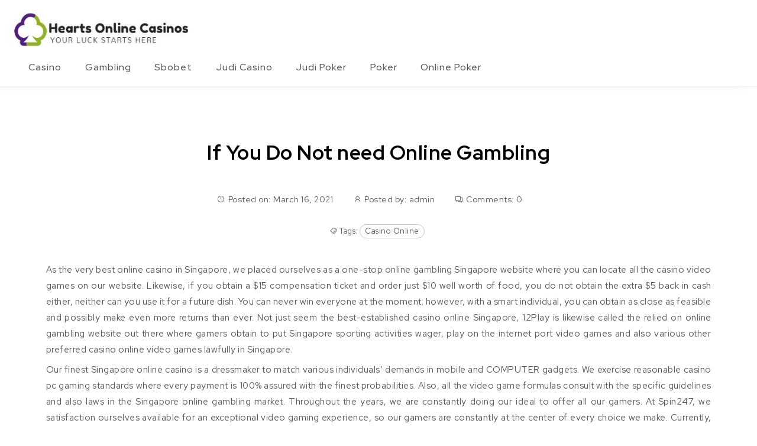

--- FILE ---
content_type: text/html; charset=UTF-8
request_url: https://8hearts-online-casinos.com/if-you-do-not-need-online-gambling/
body_size: 9927
content:
<!DOCTYPE html>
<html lang="en-US">
<head>
<meta charset="UTF-8">
<meta name="viewport" content="width=device-width, initial-scale=1">
<link rel="profile" href="http://gmpg.org/xfn/11">
<title>If You Do Not need Online Gambling &#8211; Hearts Online Casinos</title>
<meta name='robots' content='max-image-preview:large' />
	<style>img:is([sizes="auto" i], [sizes^="auto," i]) { contain-intrinsic-size: 3000px 1500px }</style>
	<link rel='dns-prefetch' href='//fonts.googleapis.com' />
<link rel="alternate" type="application/rss+xml" title="Hearts Online Casinos &raquo; Feed" href="https://8hearts-online-casinos.com/feed/" />
<script type="text/javascript">
/* <![CDATA[ */
window._wpemojiSettings = {"baseUrl":"https:\/\/s.w.org\/images\/core\/emoji\/16.0.1\/72x72\/","ext":".png","svgUrl":"https:\/\/s.w.org\/images\/core\/emoji\/16.0.1\/svg\/","svgExt":".svg","source":{"concatemoji":"https:\/\/8hearts-online-casinos.com\/wp-includes\/js\/wp-emoji-release.min.js?ver=6.8.3"}};
/*! This file is auto-generated */
!function(s,n){var o,i,e;function c(e){try{var t={supportTests:e,timestamp:(new Date).valueOf()};sessionStorage.setItem(o,JSON.stringify(t))}catch(e){}}function p(e,t,n){e.clearRect(0,0,e.canvas.width,e.canvas.height),e.fillText(t,0,0);var t=new Uint32Array(e.getImageData(0,0,e.canvas.width,e.canvas.height).data),a=(e.clearRect(0,0,e.canvas.width,e.canvas.height),e.fillText(n,0,0),new Uint32Array(e.getImageData(0,0,e.canvas.width,e.canvas.height).data));return t.every(function(e,t){return e===a[t]})}function u(e,t){e.clearRect(0,0,e.canvas.width,e.canvas.height),e.fillText(t,0,0);for(var n=e.getImageData(16,16,1,1),a=0;a<n.data.length;a++)if(0!==n.data[a])return!1;return!0}function f(e,t,n,a){switch(t){case"flag":return n(e,"\ud83c\udff3\ufe0f\u200d\u26a7\ufe0f","\ud83c\udff3\ufe0f\u200b\u26a7\ufe0f")?!1:!n(e,"\ud83c\udde8\ud83c\uddf6","\ud83c\udde8\u200b\ud83c\uddf6")&&!n(e,"\ud83c\udff4\udb40\udc67\udb40\udc62\udb40\udc65\udb40\udc6e\udb40\udc67\udb40\udc7f","\ud83c\udff4\u200b\udb40\udc67\u200b\udb40\udc62\u200b\udb40\udc65\u200b\udb40\udc6e\u200b\udb40\udc67\u200b\udb40\udc7f");case"emoji":return!a(e,"\ud83e\udedf")}return!1}function g(e,t,n,a){var r="undefined"!=typeof WorkerGlobalScope&&self instanceof WorkerGlobalScope?new OffscreenCanvas(300,150):s.createElement("canvas"),o=r.getContext("2d",{willReadFrequently:!0}),i=(o.textBaseline="top",o.font="600 32px Arial",{});return e.forEach(function(e){i[e]=t(o,e,n,a)}),i}function t(e){var t=s.createElement("script");t.src=e,t.defer=!0,s.head.appendChild(t)}"undefined"!=typeof Promise&&(o="wpEmojiSettingsSupports",i=["flag","emoji"],n.supports={everything:!0,everythingExceptFlag:!0},e=new Promise(function(e){s.addEventListener("DOMContentLoaded",e,{once:!0})}),new Promise(function(t){var n=function(){try{var e=JSON.parse(sessionStorage.getItem(o));if("object"==typeof e&&"number"==typeof e.timestamp&&(new Date).valueOf()<e.timestamp+604800&&"object"==typeof e.supportTests)return e.supportTests}catch(e){}return null}();if(!n){if("undefined"!=typeof Worker&&"undefined"!=typeof OffscreenCanvas&&"undefined"!=typeof URL&&URL.createObjectURL&&"undefined"!=typeof Blob)try{var e="postMessage("+g.toString()+"("+[JSON.stringify(i),f.toString(),p.toString(),u.toString()].join(",")+"));",a=new Blob([e],{type:"text/javascript"}),r=new Worker(URL.createObjectURL(a),{name:"wpTestEmojiSupports"});return void(r.onmessage=function(e){c(n=e.data),r.terminate(),t(n)})}catch(e){}c(n=g(i,f,p,u))}t(n)}).then(function(e){for(var t in e)n.supports[t]=e[t],n.supports.everything=n.supports.everything&&n.supports[t],"flag"!==t&&(n.supports.everythingExceptFlag=n.supports.everythingExceptFlag&&n.supports[t]);n.supports.everythingExceptFlag=n.supports.everythingExceptFlag&&!n.supports.flag,n.DOMReady=!1,n.readyCallback=function(){n.DOMReady=!0}}).then(function(){return e}).then(function(){var e;n.supports.everything||(n.readyCallback(),(e=n.source||{}).concatemoji?t(e.concatemoji):e.wpemoji&&e.twemoji&&(t(e.twemoji),t(e.wpemoji)))}))}((window,document),window._wpemojiSettings);
/* ]]> */
</script>

<style id='wp-emoji-styles-inline-css' type='text/css'>

	img.wp-smiley, img.emoji {
		display: inline !important;
		border: none !important;
		box-shadow: none !important;
		height: 1em !important;
		width: 1em !important;
		margin: 0 0.07em !important;
		vertical-align: -0.1em !important;
		background: none !important;
		padding: 0 !important;
	}
</style>
<link rel='stylesheet' id='wp-block-library-css' href='https://8hearts-online-casinos.com/wp-includes/css/dist/block-library/style.min.css?ver=6.8.3' type='text/css' media='all' />
<style id='wp-block-library-theme-inline-css' type='text/css'>
.wp-block-audio :where(figcaption){color:#555;font-size:13px;text-align:center}.is-dark-theme .wp-block-audio :where(figcaption){color:#ffffffa6}.wp-block-audio{margin:0 0 1em}.wp-block-code{border:1px solid #ccc;border-radius:4px;font-family:Menlo,Consolas,monaco,monospace;padding:.8em 1em}.wp-block-embed :where(figcaption){color:#555;font-size:13px;text-align:center}.is-dark-theme .wp-block-embed :where(figcaption){color:#ffffffa6}.wp-block-embed{margin:0 0 1em}.blocks-gallery-caption{color:#555;font-size:13px;text-align:center}.is-dark-theme .blocks-gallery-caption{color:#ffffffa6}:root :where(.wp-block-image figcaption){color:#555;font-size:13px;text-align:center}.is-dark-theme :root :where(.wp-block-image figcaption){color:#ffffffa6}.wp-block-image{margin:0 0 1em}.wp-block-pullquote{border-bottom:4px solid;border-top:4px solid;color:currentColor;margin-bottom:1.75em}.wp-block-pullquote cite,.wp-block-pullquote footer,.wp-block-pullquote__citation{color:currentColor;font-size:.8125em;font-style:normal;text-transform:uppercase}.wp-block-quote{border-left:.25em solid;margin:0 0 1.75em;padding-left:1em}.wp-block-quote cite,.wp-block-quote footer{color:currentColor;font-size:.8125em;font-style:normal;position:relative}.wp-block-quote:where(.has-text-align-right){border-left:none;border-right:.25em solid;padding-left:0;padding-right:1em}.wp-block-quote:where(.has-text-align-center){border:none;padding-left:0}.wp-block-quote.is-large,.wp-block-quote.is-style-large,.wp-block-quote:where(.is-style-plain){border:none}.wp-block-search .wp-block-search__label{font-weight:700}.wp-block-search__button{border:1px solid #ccc;padding:.375em .625em}:where(.wp-block-group.has-background){padding:1.25em 2.375em}.wp-block-separator.has-css-opacity{opacity:.4}.wp-block-separator{border:none;border-bottom:2px solid;margin-left:auto;margin-right:auto}.wp-block-separator.has-alpha-channel-opacity{opacity:1}.wp-block-separator:not(.is-style-wide):not(.is-style-dots){width:100px}.wp-block-separator.has-background:not(.is-style-dots){border-bottom:none;height:1px}.wp-block-separator.has-background:not(.is-style-wide):not(.is-style-dots){height:2px}.wp-block-table{margin:0 0 1em}.wp-block-table td,.wp-block-table th{word-break:normal}.wp-block-table :where(figcaption){color:#555;font-size:13px;text-align:center}.is-dark-theme .wp-block-table :where(figcaption){color:#ffffffa6}.wp-block-video :where(figcaption){color:#555;font-size:13px;text-align:center}.is-dark-theme .wp-block-video :where(figcaption){color:#ffffffa6}.wp-block-video{margin:0 0 1em}:root :where(.wp-block-template-part.has-background){margin-bottom:0;margin-top:0;padding:1.25em 2.375em}
</style>
<style id='classic-theme-styles-inline-css' type='text/css'>
/*! This file is auto-generated */
.wp-block-button__link{color:#fff;background-color:#32373c;border-radius:9999px;box-shadow:none;text-decoration:none;padding:calc(.667em + 2px) calc(1.333em + 2px);font-size:1.125em}.wp-block-file__button{background:#32373c;color:#fff;text-decoration:none}
</style>
<style id='global-styles-inline-css' type='text/css'>
:root{--wp--preset--aspect-ratio--square: 1;--wp--preset--aspect-ratio--4-3: 4/3;--wp--preset--aspect-ratio--3-4: 3/4;--wp--preset--aspect-ratio--3-2: 3/2;--wp--preset--aspect-ratio--2-3: 2/3;--wp--preset--aspect-ratio--16-9: 16/9;--wp--preset--aspect-ratio--9-16: 9/16;--wp--preset--color--black: #000000;--wp--preset--color--cyan-bluish-gray: #abb8c3;--wp--preset--color--white: #ffffff;--wp--preset--color--pale-pink: #f78da7;--wp--preset--color--vivid-red: #cf2e2e;--wp--preset--color--luminous-vivid-orange: #ff6900;--wp--preset--color--luminous-vivid-amber: #fcb900;--wp--preset--color--light-green-cyan: #7bdcb5;--wp--preset--color--vivid-green-cyan: #00d084;--wp--preset--color--pale-cyan-blue: #8ed1fc;--wp--preset--color--vivid-cyan-blue: #0693e3;--wp--preset--color--vivid-purple: #9b51e0;--wp--preset--gradient--vivid-cyan-blue-to-vivid-purple: linear-gradient(135deg,rgba(6,147,227,1) 0%,rgb(155,81,224) 100%);--wp--preset--gradient--light-green-cyan-to-vivid-green-cyan: linear-gradient(135deg,rgb(122,220,180) 0%,rgb(0,208,130) 100%);--wp--preset--gradient--luminous-vivid-amber-to-luminous-vivid-orange: linear-gradient(135deg,rgba(252,185,0,1) 0%,rgba(255,105,0,1) 100%);--wp--preset--gradient--luminous-vivid-orange-to-vivid-red: linear-gradient(135deg,rgba(255,105,0,1) 0%,rgb(207,46,46) 100%);--wp--preset--gradient--very-light-gray-to-cyan-bluish-gray: linear-gradient(135deg,rgb(238,238,238) 0%,rgb(169,184,195) 100%);--wp--preset--gradient--cool-to-warm-spectrum: linear-gradient(135deg,rgb(74,234,220) 0%,rgb(151,120,209) 20%,rgb(207,42,186) 40%,rgb(238,44,130) 60%,rgb(251,105,98) 80%,rgb(254,248,76) 100%);--wp--preset--gradient--blush-light-purple: linear-gradient(135deg,rgb(255,206,236) 0%,rgb(152,150,240) 100%);--wp--preset--gradient--blush-bordeaux: linear-gradient(135deg,rgb(254,205,165) 0%,rgb(254,45,45) 50%,rgb(107,0,62) 100%);--wp--preset--gradient--luminous-dusk: linear-gradient(135deg,rgb(255,203,112) 0%,rgb(199,81,192) 50%,rgb(65,88,208) 100%);--wp--preset--gradient--pale-ocean: linear-gradient(135deg,rgb(255,245,203) 0%,rgb(182,227,212) 50%,rgb(51,167,181) 100%);--wp--preset--gradient--electric-grass: linear-gradient(135deg,rgb(202,248,128) 0%,rgb(113,206,126) 100%);--wp--preset--gradient--midnight: linear-gradient(135deg,rgb(2,3,129) 0%,rgb(40,116,252) 100%);--wp--preset--font-size--small: 13px;--wp--preset--font-size--medium: 20px;--wp--preset--font-size--large: 36px;--wp--preset--font-size--x-large: 42px;--wp--preset--spacing--20: 0.44rem;--wp--preset--spacing--30: 0.67rem;--wp--preset--spacing--40: 1rem;--wp--preset--spacing--50: 1.5rem;--wp--preset--spacing--60: 2.25rem;--wp--preset--spacing--70: 3.38rem;--wp--preset--spacing--80: 5.06rem;--wp--preset--shadow--natural: 6px 6px 9px rgba(0, 0, 0, 0.2);--wp--preset--shadow--deep: 12px 12px 50px rgba(0, 0, 0, 0.4);--wp--preset--shadow--sharp: 6px 6px 0px rgba(0, 0, 0, 0.2);--wp--preset--shadow--outlined: 6px 6px 0px -3px rgba(255, 255, 255, 1), 6px 6px rgba(0, 0, 0, 1);--wp--preset--shadow--crisp: 6px 6px 0px rgba(0, 0, 0, 1);}:where(.is-layout-flex){gap: 0.5em;}:where(.is-layout-grid){gap: 0.5em;}body .is-layout-flex{display: flex;}.is-layout-flex{flex-wrap: wrap;align-items: center;}.is-layout-flex > :is(*, div){margin: 0;}body .is-layout-grid{display: grid;}.is-layout-grid > :is(*, div){margin: 0;}:where(.wp-block-columns.is-layout-flex){gap: 2em;}:where(.wp-block-columns.is-layout-grid){gap: 2em;}:where(.wp-block-post-template.is-layout-flex){gap: 1.25em;}:where(.wp-block-post-template.is-layout-grid){gap: 1.25em;}.has-black-color{color: var(--wp--preset--color--black) !important;}.has-cyan-bluish-gray-color{color: var(--wp--preset--color--cyan-bluish-gray) !important;}.has-white-color{color: var(--wp--preset--color--white) !important;}.has-pale-pink-color{color: var(--wp--preset--color--pale-pink) !important;}.has-vivid-red-color{color: var(--wp--preset--color--vivid-red) !important;}.has-luminous-vivid-orange-color{color: var(--wp--preset--color--luminous-vivid-orange) !important;}.has-luminous-vivid-amber-color{color: var(--wp--preset--color--luminous-vivid-amber) !important;}.has-light-green-cyan-color{color: var(--wp--preset--color--light-green-cyan) !important;}.has-vivid-green-cyan-color{color: var(--wp--preset--color--vivid-green-cyan) !important;}.has-pale-cyan-blue-color{color: var(--wp--preset--color--pale-cyan-blue) !important;}.has-vivid-cyan-blue-color{color: var(--wp--preset--color--vivid-cyan-blue) !important;}.has-vivid-purple-color{color: var(--wp--preset--color--vivid-purple) !important;}.has-black-background-color{background-color: var(--wp--preset--color--black) !important;}.has-cyan-bluish-gray-background-color{background-color: var(--wp--preset--color--cyan-bluish-gray) !important;}.has-white-background-color{background-color: var(--wp--preset--color--white) !important;}.has-pale-pink-background-color{background-color: var(--wp--preset--color--pale-pink) !important;}.has-vivid-red-background-color{background-color: var(--wp--preset--color--vivid-red) !important;}.has-luminous-vivid-orange-background-color{background-color: var(--wp--preset--color--luminous-vivid-orange) !important;}.has-luminous-vivid-amber-background-color{background-color: var(--wp--preset--color--luminous-vivid-amber) !important;}.has-light-green-cyan-background-color{background-color: var(--wp--preset--color--light-green-cyan) !important;}.has-vivid-green-cyan-background-color{background-color: var(--wp--preset--color--vivid-green-cyan) !important;}.has-pale-cyan-blue-background-color{background-color: var(--wp--preset--color--pale-cyan-blue) !important;}.has-vivid-cyan-blue-background-color{background-color: var(--wp--preset--color--vivid-cyan-blue) !important;}.has-vivid-purple-background-color{background-color: var(--wp--preset--color--vivid-purple) !important;}.has-black-border-color{border-color: var(--wp--preset--color--black) !important;}.has-cyan-bluish-gray-border-color{border-color: var(--wp--preset--color--cyan-bluish-gray) !important;}.has-white-border-color{border-color: var(--wp--preset--color--white) !important;}.has-pale-pink-border-color{border-color: var(--wp--preset--color--pale-pink) !important;}.has-vivid-red-border-color{border-color: var(--wp--preset--color--vivid-red) !important;}.has-luminous-vivid-orange-border-color{border-color: var(--wp--preset--color--luminous-vivid-orange) !important;}.has-luminous-vivid-amber-border-color{border-color: var(--wp--preset--color--luminous-vivid-amber) !important;}.has-light-green-cyan-border-color{border-color: var(--wp--preset--color--light-green-cyan) !important;}.has-vivid-green-cyan-border-color{border-color: var(--wp--preset--color--vivid-green-cyan) !important;}.has-pale-cyan-blue-border-color{border-color: var(--wp--preset--color--pale-cyan-blue) !important;}.has-vivid-cyan-blue-border-color{border-color: var(--wp--preset--color--vivid-cyan-blue) !important;}.has-vivid-purple-border-color{border-color: var(--wp--preset--color--vivid-purple) !important;}.has-vivid-cyan-blue-to-vivid-purple-gradient-background{background: var(--wp--preset--gradient--vivid-cyan-blue-to-vivid-purple) !important;}.has-light-green-cyan-to-vivid-green-cyan-gradient-background{background: var(--wp--preset--gradient--light-green-cyan-to-vivid-green-cyan) !important;}.has-luminous-vivid-amber-to-luminous-vivid-orange-gradient-background{background: var(--wp--preset--gradient--luminous-vivid-amber-to-luminous-vivid-orange) !important;}.has-luminous-vivid-orange-to-vivid-red-gradient-background{background: var(--wp--preset--gradient--luminous-vivid-orange-to-vivid-red) !important;}.has-very-light-gray-to-cyan-bluish-gray-gradient-background{background: var(--wp--preset--gradient--very-light-gray-to-cyan-bluish-gray) !important;}.has-cool-to-warm-spectrum-gradient-background{background: var(--wp--preset--gradient--cool-to-warm-spectrum) !important;}.has-blush-light-purple-gradient-background{background: var(--wp--preset--gradient--blush-light-purple) !important;}.has-blush-bordeaux-gradient-background{background: var(--wp--preset--gradient--blush-bordeaux) !important;}.has-luminous-dusk-gradient-background{background: var(--wp--preset--gradient--luminous-dusk) !important;}.has-pale-ocean-gradient-background{background: var(--wp--preset--gradient--pale-ocean) !important;}.has-electric-grass-gradient-background{background: var(--wp--preset--gradient--electric-grass) !important;}.has-midnight-gradient-background{background: var(--wp--preset--gradient--midnight) !important;}.has-small-font-size{font-size: var(--wp--preset--font-size--small) !important;}.has-medium-font-size{font-size: var(--wp--preset--font-size--medium) !important;}.has-large-font-size{font-size: var(--wp--preset--font-size--large) !important;}.has-x-large-font-size{font-size: var(--wp--preset--font-size--x-large) !important;}
:where(.wp-block-post-template.is-layout-flex){gap: 1.25em;}:where(.wp-block-post-template.is-layout-grid){gap: 1.25em;}
:where(.wp-block-columns.is-layout-flex){gap: 2em;}:where(.wp-block-columns.is-layout-grid){gap: 2em;}
:root :where(.wp-block-pullquote){font-size: 1.5em;line-height: 1.6;}
</style>
<link rel='stylesheet' id='bootstrap-css' href='https://8hearts-online-casinos.com/wp-content/themes/own-shop/css/bootstrap.min.css?ver=3.3.7' type='text/css' media='all' />
<link rel='stylesheet' id='own-shop-main-css' href='https://8hearts-online-casinos.com/wp-content/themes/own-shop/css/style-main.min.css?ver=1.1.0' type='text/css' media='all' />
<link rel='stylesheet' id='line-awesome-css' href='https://8hearts-online-casinos.com/wp-content/themes/own-shop/css/line-awesome.min.css?ver=1.3.0' type='text/css' media='all' />
<link rel='stylesheet' id='m-customscrollbar-css' href='https://8hearts-online-casinos.com/wp-content/themes/own-shop/css/jquery.mCustomScrollbar.min.css?ver=3.1.5' type='text/css' media='all' />
<link rel='stylesheet' id='animate-css' href='https://8hearts-online-casinos.com/wp-content/themes/own-shop/css/animate.min.css?ver=3.7.2' type='text/css' media='all' />
<link rel='stylesheet' id='own-store-style-css' href='https://8hearts-online-casinos.com/wp-content/themes/own-store/style.min.css?ver=1.1.0' type='text/css' media='all' />
<link rel='stylesheet' id='own-store-blocks-frontend-css' href='https://8hearts-online-casinos.com/wp-content/themes/own-store/css/blocks-frontend.min.css?ver=1.1.0' type='text/css' media='all' />
<link rel='stylesheet' id='red-hat-display-google-font-css' href='https://fonts.googleapis.com/css2?family=Red+Hat+Display%3Awght%40400%3B500%3B700&#038;display=swap&#038;ver=1.0' type='text/css' media='all' />
<script type="text/javascript" src="https://8hearts-online-casinos.com/wp-includes/js/jquery/jquery.min.js?ver=3.7.1" id="jquery-core-js"></script>
<script type="text/javascript" src="https://8hearts-online-casinos.com/wp-includes/js/jquery/jquery-migrate.min.js?ver=3.4.1" id="jquery-migrate-js"></script>
<!--[if lt IE 9]>
<script type="text/javascript" src="https://8hearts-online-casinos.com/wp-content/themes/own-shop/js/html5shiv.min.js?ver=3.7.3" id="html5shiv-js"></script>
<![endif]-->
<!--[if lt IE 9]>
<script type="text/javascript" src="https://8hearts-online-casinos.com/wp-content/themes/own-shop/js/respond.min.js?ver=6.8.3" id="respond-js"></script>
<![endif]-->
<link rel="https://api.w.org/" href="https://8hearts-online-casinos.com/wp-json/" /><link rel="alternate" title="JSON" type="application/json" href="https://8hearts-online-casinos.com/wp-json/wp/v2/posts/279" /><link rel="EditURI" type="application/rsd+xml" title="RSD" href="https://8hearts-online-casinos.com/xmlrpc.php?rsd" />
<meta name="generator" content="WordPress 6.8.3" />
<link rel="canonical" href="https://8hearts-online-casinos.com/if-you-do-not-need-online-gambling/" />
<link rel='shortlink' href='https://8hearts-online-casinos.com/?p=279' />
<link rel="alternate" title="oEmbed (JSON)" type="application/json+oembed" href="https://8hearts-online-casinos.com/wp-json/oembed/1.0/embed?url=https%3A%2F%2F8hearts-online-casinos.com%2Fif-you-do-not-need-online-gambling%2F" />
<link rel="alternate" title="oEmbed (XML)" type="text/xml+oembed" href="https://8hearts-online-casinos.com/wp-json/oembed/1.0/embed?url=https%3A%2F%2F8hearts-online-casinos.com%2Fif-you-do-not-need-online-gambling%2F&#038;format=xml" />
  		<style type="text/css" id="own-shop-dynamic-style">
    		 a{color:#555;text-decoration:none;transition:all 0.3s ease-in-out}a:hover,a:focus{color:#000000;text-decoration:none;transition:all 0.3s ease-in-out}h1,h2,h3,h4,h5,h6{color:#555}.pagination .nav-links .current{background:#333333 !important}form.wpcf7-form input, form.wpcf7-form textarea, form.wpcf7-form radio, form.wpcf7-form checkbox{border:1px solid #d0d0d0;color:#555}form.wpcf7-form input::placeholder, form.wpcf7-form textarea::placeholder{color:#555}form.wpcf7-form input[type="submit"]{color:#fff}form.wpcf7-form label{color:#555}button.navbar-toggle, button.navbar-toggle:hover{background:none !important;box-shadow:none}.menu-social li a{color:#555}.menu-social li a:hover{color:#555}header .top-menu-wrapper{margin-top:0px}aside h4.widget-title:hover{color:inherit}.wp-block-group article{width:100%}.wp-block-group article footer{line-height:1.5}.single h1.entry-title a{color:#555;transition:all 0.3s ease-in-out}.blog.single-no-sidebar article{width:49%}.top-menu .navigation > li span.menu-bubble-description, header button[type="submit"], .top-menu .navigation > li > ul > li:hover > a, .top-menu .navigation > li > a:before{background:#333333}.top-menu .navigation > li > ul > li > a:focus, .top-menu .dropdown-menu > li > a:focus, .top-menu .navigation > li > ul > li:focus > a{color:#fff !important;background:#333333}.top-menu .navigation > li > ul > li > ul > li > a:hover{background-color:#333333}article .blog-post .post-date{background:#333333;box-shadow:-1px 0px 10px 0px #333333;-moz-box-shadow:-1px 0px 10px 0px #333333;-webkit-box-shadow:-1px 0px 10px 0px #333333}article .read-more a{color:#000000}.top-menu .navigation > li span.menu-bubble-description:after, .header-product-custom-menu ul li span.menu-bubble-description:after{border-color:#333333 transparent}header button[type="submit"]:hover{background:#000000}.btntoTop.active:hover{background:#333333;border:1px solid #333333}button, input[type="submit"], input[type="reset"]{background:#333333}button, input[type="submit"]:hover, input[type="reset"]:hover{background:#000000}.wp-block-pullquote.alignfull blockquote, .wp-block-pullquote.alignfull p{max-width:100%}footer.entry-footer{display:none}.comment-metadata .edit-link a, .comment-meta .reply a{text-decoration:underline}h1.site-title, p.site-description{display:none}header{border-bottom:1px solid #efefef}.header-inner .os-container .right-column{width:100%}header .search-field{width:66% !important;margin:0}.header-inner .os-container .left-column{display:none}.single .content{width:90%;margin:0 auto}  		</style>
	 
		<link rel="preconnect" href="https://fonts.googleapis.com">
		<link rel="preconnect" href="https://fonts.gstatic.com" crossorigin>
           	<style type="text/css" id="own-store-dynamic-style">
        	 .wp-block-cover.alignwide, .wp-block-columns.alignwide, .wc-block-grid__products, .wp-block-cover-image .wp-block-cover__inner-container, .wp-block-cover .wp-block-cover__inner-container{padding:0 15px}h1, h2, h3, h4, h5, h6, .single h1.entry-title a{color:#000}.top-menu .navigation >li.current-menu-item a{color:#333333}header button[type="submit"]{font-size:0 !important}footer#footer, footer#footer .footer-widgets-wrapper{clear:both}.wp-block-button__link, .wc-block-grid__product-onsale, .wp-block-search .wp-block-search__button{background:#333333 !important;color:#fff !important;border:none}@media only screen and (max-width:991px){.col-md-12.hidden-xs .top-menu-wrapper{display:none}}@media (min-width:1200px){.has-blocks h1:not(h1.site-title):not(.blog h1):not(.single h1):not(.archive h1):not(.wp-block-cover__inner-container h1), .has-blocks h2:not(.blog h2):not(.single h2):not(.archive h2):not(.wp-block-cover__inner-container h2), .has-blocks h3:not(.blog h3):not(.single h3):not(.archive h3):not(.wp-block-cover__inner-container h3), .has-blocks h4:not(.blog h4):not(.single h4):not(.archive h4):not(footer h4):not(.wp-block-cover__inner-container h4), .has-blocks h5:not(.blog h5):not(.single h5):not(.archive h5):not(.wp-block-cover__inner-container h5), .has-blocks h6:not(.blog h6):not(.single h6):not(.archive h6):not(.wp-block-cover__inner-container h6), .has-blocks p:not(blockquote p):not(.container p):not(p.site-title):not(p.site-description), .has-blocks blockquote, .has-blocks table, .has-blocks dl, .has-blocks ul:not(ul.header-woo-cart):not(ul.site-header-cart):not(ul.wishlist-icon-container-mobile):not(ul.breadcrumbs-wrapper), .has-blocks ol, .has-blocks address, .has-blocks pre, .has-blocks .wp-block-cover.alignwide, .has-blocks .wp-block-columns.alignwide, .has-blocks .wc-block-grid__products, .has-blocks .wp-block-cover-image .wp-block-cover__inner-container, .has-blocks .wp-block-cover .wp-block-cover__inner-container{max-width:1350px;margin:0 auto}.has-blocks figure.alignleft > p{max-width:1350px;margin:0 auto}}@media (max-width:1200px){.has-blocks h1:not(h1.site-title):not(.blog h1):not(.single h1):not(.archive h1):not(.wp-block-cover__inner-container h1), .has-blocks h2:not(.blog h2):not(.single h2):not(.archive h2):not(.wp-block-cover__inner-container h2), .has-blocks h3:not(.blog h3):not(.single h3):not(.archive h3):not(.wp-block-cover__inner-container h3), .has-blocks h4:not(.blog h4):not(.single h4):not(.archive h4):not(footer h4):not(.wp-block-cover__inner-container h4), .has-blocks h5:not(.blog h5):not(.single h5):not(.archive h5):not(.wp-block-cover__inner-container h5), .has-blocks h6:not(.blog h6):not(.single h6):not(.archive h6):not(.wp-block-cover__inner-container h6), .has-blocks p:not(blockquote p):not(.container p):not(p.site-title):not(p.site-description), .has-blocks blockquote, .has-blocks table, .has-blocks dl, .has-blocks ul:not(ul.header-woo-cart):not(ul.site-header-cart):not(ul.wishlist-icon-container-mobile):not(ul.breadcrumbs-wrapper), .has-blocks ol, .has-blocks address, .has-blocks pre, .has-blocks .wp-block-cover.alignwide, .has-blocks .wp-block-columns.alignwide, .has-blocks .wc-block-grid__products, .has-blocks .wp-block-cover-image .wp-block-cover__inner-container, .has-blocks .wp-block-cover .wp-block-cover__inner-container{width:99%;padding-left:15px;padding-right:15px}.has-blocks figure.alignleft > p{width:99%;padding-left:15px;padding-right:15px}}       	</style>
    <link rel="icon" href="https://8hearts-online-casinos.com/wp-content/uploads/2023/05/cropped-Hearts-Online-Casinos-1-32x32.jpg" sizes="32x32" />
<link rel="icon" href="https://8hearts-online-casinos.com/wp-content/uploads/2023/05/cropped-Hearts-Online-Casinos-1-192x192.jpg" sizes="192x192" />
<link rel="apple-touch-icon" href="https://8hearts-online-casinos.com/wp-content/uploads/2023/05/cropped-Hearts-Online-Casinos-1-180x180.jpg" />
<meta name="msapplication-TileImage" content="https://8hearts-online-casinos.com/wp-content/uploads/2023/05/cropped-Hearts-Online-Casinos-1-270x270.jpg" />
		<style type="text/css" id="wp-custom-css">
			.copyrights{display:none}		</style>
		</head>

<body class="wp-singular post-template-default single single-post postid-279 single-format-standard wp-custom-logo wp-embed-responsive wp-theme-own-shop wp-child-theme-own-store at-sticky-sidebar own-store layout-os-container has-topbar single-no-sidebar">
		        <!-- Begin Preloader -->
            <div class="loader-wrapper lds-flickr">
                <div id="pre-loader">
                    <div class="loader-pulse"></div>
                </div>
            </div>
    		<!-- End Preloader -->
  		    <!-- Header Styles -->
    
<header id="page-inner" class="elementor-menu-anchor theme-menu-wrapper full-width-menu style1 own-store-header page" role="banner">
	<a class="skip-link screen-reader-text" href="#main">Skip to content</a>
		<div id="header-main" class="header-wrapper">
		<div class="os-container">
			<div class="clearfix"></div>
			<div class="logo">
       			<a href="https://8hearts-online-casinos.com/" class="custom-logo-link" rel="home"><img width="372" height="71" src="https://8hearts-online-casinos.com/wp-content/uploads/2023/05/cropped-Hearts-Online-Casinos.jpg" class="custom-logo" alt="Hearts Online Casinos" decoding="async" srcset="https://8hearts-online-casinos.com/wp-content/uploads/2023/05/cropped-Hearts-Online-Casinos.jpg 372w, https://8hearts-online-casinos.com/wp-content/uploads/2023/05/cropped-Hearts-Online-Casinos-300x57.jpg 300w" sizes="(max-width: 372px) 100vw, 372px" /></a>                	            								<p class="screen-reader-text">
							        <a href="https://8hearts-online-casinos.com/" rel="home">Hearts Online Casinos</a>
							    </p>
										</div>
			<div class="responsive-nav hidden-lg hidden-md hidden-sm">
				<div class="top-menu-wrapper">
					<nav class="top-menu" role="navigation" aria-label="primary">
						<div class="menu-header">
														<span>MENU </span>
					     	<button type="button" class="hd-bar-opener navbar-toggle collapsed" data-toggle="collapse" data-target="#navbar-collapse-1" aria-expanded="false">
						       	<span class="sr-only">Toggle navigation</span>
						      	<span class="icon-bar"></span>
						       	<span class="icon-bar"></span>
						       	<span class="icon-bar"></span>
					     	</button>
					   	</div>
						<div class="navbar-collapse collapse clearfix" id="navbar-collapse-1">
					   		<ul id="menu-primary-menu" class="navigation"><li id="menu-item-9" class="menu-item menu-item-type-taxonomy menu-item-object-category current-post-ancestor current-menu-parent current-post-parent menu-item-9"><a href="https://8hearts-online-casinos.com/category/casino/">Casino</a></li>
<li id="menu-item-10" class="menu-item menu-item-type-taxonomy menu-item-object-category menu-item-10"><a href="https://8hearts-online-casinos.com/category/gambling/">Gambling</a></li>
<li id="menu-item-11" class="menu-item menu-item-type-taxonomy menu-item-object-category menu-item-11"><a href="https://8hearts-online-casinos.com/category/sbobet/">Sbobet</a></li>
<li id="menu-item-12" class="menu-item menu-item-type-taxonomy menu-item-object-category menu-item-12"><a href="https://8hearts-online-casinos.com/category/judi-casino/">Judi Casino</a></li>
<li id="menu-item-13" class="menu-item menu-item-type-taxonomy menu-item-object-category menu-item-13"><a href="https://8hearts-online-casinos.com/category/judi-poker/">Judi Poker</a></li>
<li id="menu-item-14" class="menu-item menu-item-type-taxonomy menu-item-object-category menu-item-14"><a href="https://8hearts-online-casinos.com/category/poker/">Poker</a></li>
<li id="menu-item-35" class="menu-item menu-item-type-taxonomy menu-item-object-category menu-item-35"><a href="https://8hearts-online-casinos.com/category/online-poker/">Online Poker</a></li>
</ul>			             	<div class="woo-menu-links">
				             	            <ul class="header-woo-links">
                <li>
                                    </li>
            </ul>   
        				             	
				             	            <ul class="header-woo-cart">
                <li>
                                    </li>
            </ul>
        				            </div>
					   	</div>
					</nav>
		        </div>
			</div>
			<div class="product-search hidden-xs">
				        <div class="header-search">
            <div class="right-column col-md-9 col-sm-8">
                <div class="header-product-search">
                                    </div>
            </div>
        </div>
    			</div>
			<div class="wishlist-wrapper hidden-xs">
			    			</div>
		    <div class="clearfix"></div>
		    		    			<div class="col-md-12 hidden-xs">
			    			<div class="top-menu-wrapper">
								<nav class="top-menu" role="navigation" aria-label="primary">
									<div class="menu-header">
																				<span>MENU </span>
								     	<button type="button" class="hd-bar-opener navbar-toggle collapsed" data-toggle="collapse" data-target="#navbar-collapse-1" aria-expanded="false">
									       	<span class="sr-only">Toggle navigation</span>
									      	<span class="icon-bar"></span>
									       	<span class="icon-bar"></span>
									       	<span class="icon-bar"></span>
								     	</button>
								   	</div>
									<div class="navbar-collapse collapse clearfix" id="navbar-collapse-1">
								   		<ul id="menu-primary-menu-1" class="navigation"><li class="menu-item menu-item-type-taxonomy menu-item-object-category current-post-ancestor current-menu-parent current-post-parent menu-item-9"><a href="https://8hearts-online-casinos.com/category/casino/">Casino</a></li>
<li class="menu-item menu-item-type-taxonomy menu-item-object-category menu-item-10"><a href="https://8hearts-online-casinos.com/category/gambling/">Gambling</a></li>
<li class="menu-item menu-item-type-taxonomy menu-item-object-category menu-item-11"><a href="https://8hearts-online-casinos.com/category/sbobet/">Sbobet</a></li>
<li class="menu-item menu-item-type-taxonomy menu-item-object-category menu-item-12"><a href="https://8hearts-online-casinos.com/category/judi-casino/">Judi Casino</a></li>
<li class="menu-item menu-item-type-taxonomy menu-item-object-category menu-item-13"><a href="https://8hearts-online-casinos.com/category/judi-poker/">Judi Poker</a></li>
<li class="menu-item menu-item-type-taxonomy menu-item-object-category menu-item-14"><a href="https://8hearts-online-casinos.com/category/poker/">Poker</a></li>
<li class="menu-item menu-item-type-taxonomy menu-item-object-category menu-item-35"><a href="https://8hearts-online-casinos.com/category/online-poker/">Online Poker</a></li>
</ul>						             	<div class="woo-menu-links">
							             	            <ul class="header-woo-links">
                <li>
                                    </li>
            </ul>   
        							             	
							             	            <ul class="header-woo-cart">
                <li>
                                    </li>
            </ul>
        							            </div>
								   	</div>
								</nav>
					        </div>
			    		</div>
		    		
		</div>
    </div>
    <div class="clearfix"></div>
</header>

<!-- Side Bar -->
<section id="hd-left-bar" class="hd-bar left-align mCustomScrollbar" data-mcs-theme="dark">
    <div class="hd-bar-closer">
        <button><span class="qb-close-button"></span></button>
    </div>
    <div class="hd-bar-wrapper">
        <div class="side-menu">
        	  
        <div class="header-product-search">
                    </div> 
            	<nav role="navigation">
	            <div class="side-navigation clearfix" id="navbar-collapse-2">
			   		<ul id="menu-primary-menu-2" class="navigation"><li class="menu-item menu-item-type-taxonomy menu-item-object-category current-post-ancestor current-menu-parent current-post-parent menu-item-9"><a href="https://8hearts-online-casinos.com/category/casino/">Casino</a></li>
<li class="menu-item menu-item-type-taxonomy menu-item-object-category menu-item-10"><a href="https://8hearts-online-casinos.com/category/gambling/">Gambling</a></li>
<li class="menu-item menu-item-type-taxonomy menu-item-object-category menu-item-11"><a href="https://8hearts-online-casinos.com/category/sbobet/">Sbobet</a></li>
<li class="menu-item menu-item-type-taxonomy menu-item-object-category menu-item-12"><a href="https://8hearts-online-casinos.com/category/judi-casino/">Judi Casino</a></li>
<li class="menu-item menu-item-type-taxonomy menu-item-object-category menu-item-13"><a href="https://8hearts-online-casinos.com/category/judi-poker/">Judi Poker</a></li>
<li class="menu-item menu-item-type-taxonomy menu-item-object-category menu-item-14"><a href="https://8hearts-online-casinos.com/category/poker/">Poker</a></li>
<li class="menu-item menu-item-type-taxonomy menu-item-object-category menu-item-35"><a href="https://8hearts-online-casinos.com/category/online-poker/">Online Poker</a></li>
</ul>						
			   	</div>
			</nav>
			            <ul class="header-woo-links">
                <li>
                                    </li>
            </ul>   
                </div>
    </div>
</section>
<div class="clearfix"></div>
<div id="content" class="elementor-menu-anchor"></div><div class="content-section img-overlay"></div>
<div id="primary" class="style1 os-container  content-area">
	<main id="main" class="site-main" role="main">
		<div class="content-inner">
			<div id="blog-section">
		        <div class="row">
		        									<div class="col-md-12">
									
    <article id="post-279" class="post-279 post type-post status-publish format-standard has-post-thumbnail hentry category-casino tag-casino-online">
        <div class="blog-post">
        	<div class="title">
        		<h1 class="entry-title">
                    <a href="https://8hearts-online-casinos.com/if-you-do-not-need-online-gambling/" rel="bookmark">If You Do Not need Online Gambling</a>
                </h1>
        	</div>
            <div class="meta">
                <span class="meta-item date-single"><i class="la la-clock"></i>Posted on: March 16, 2021</span>
                <span class="meta-item author-single"><i class="la la-user"></i>Posted by: <a class="author-post-url" href="https://8hearts-online-casinos.com/author/admin/">admin</a></span>
                <span class="meta-item comments-single"><i class="la la-comments"></i>Comments: <a class="post-comments-url" href="https://8hearts-online-casinos.com/if-you-do-not-need-online-gambling/#comments">0</a></span>
            </div>
                        			<div class="post-tags">
			                <i class="la la-tags"></i> Tags: <a href="https://8hearts-online-casinos.com/tag/casino-online/" rel="tag">Casino Online</a>			            </div>
            		            <div class="image">
                            </div>
            <div class="content">
                <p style="text-align: justify;">As the very best online casino in Singapore, we placed ourselves as a one-stop online gambling Singapore website where you can locate all the casino video games on our website. Likewise, if you obtain a $15 compensation ticket and order just $10 well worth of food, you do not obtain the extra $5 back in cash either, neither can you use it for a future dish. You can never win everyone at the moment; however, with a smart individual, you can obtain as close as feasible and possibly make even more returns than ever. Not just seem the best-established casino online Singapore, 12Play is likewise called the relied on online gambling website out there where gamers obtain to put Singapore sporting activities wager, play on the internet port video games and also various other preferred casino online video games lawfully in Singapore.</p>
<p style="text-align: justify;">Our finest Singapore online casino is a dressmaker to match various individuals&#8217; demands in mobile and COMPUTER gadgets. We exercise reasonable casino pc gaming standards where every payment is 100% assured with the finest probabilities. Also, all the video game formulas consult with the specific guidelines and also laws in the Singapore online gambling market. Throughout the years, we are constantly doing our ideal to offer all our gamers. At Spin247, we satisfaction ourselves available for an exceptional video gaming experience, so our gamers are constantly at the center of every choice we make. Currently, although all this seems straightforward sufficient, however, what makes Live roulette much much more complex than it shows up is the reality that there are a lot of various wagering alternatives one can make.</p>
<p style="text-align: justify;">Land-based casino player or on the internet casino bettor that is brand-new to the gambling globe can make use of this blog site message to recognize just how <a href='https://rafesagarin.com'>casino online</a> to play on the internet casino gambling. The very wide variety of wagering alternatives transforms live roulette from what would certainly be a reasonably straight-ahead thinking video game right into a tough and deeply intricate video game that you can invest years attempting to master.</p>
                <div class="post-categories">
                    <ul class="post-categories">
	<li><a href="https://8hearts-online-casinos.com/category/casino/" rel="category tag">Casino</a></li></ul>                </div>
            </div>
        </div>
    </article>
    
	<nav class="navigation post-navigation" aria-label="Posts navigation">
		<h2 class="screen-reader-text">Posts navigation</h2>
		<div class="nav-links"><div class="nav-previous"><a href="https://8hearts-online-casinos.com/the-quickest-greatest-strategy-to-online-gambling/" rel="prev"><span class="meta-nav" aria-hidden="true">Previous Article</span> <span class="screen-reader-text"> Previous Article </span> <h5 class="post-title">The Quickest &#038; Greatest Strategy To Online Gambling</h5></a></div><div class="nav-next"><a href="https://8hearts-online-casinos.com/outstanding-tips-concerning-online-gambling-from-unlikely-resources/" rel="next"><span class="meta-nav" aria-hidden="true">Next Article</span> <span class="screen-reader-text">Next Article</span> <h5 class="post-title">Outstanding Tips Concerning Online Gambling From Unlikely Resources</h5></a></div></div>
	</nav>					            </div>
														
				</div>
			</div>
		</div>		
	</main>
</div>

	</div>
	<!-- Begin Footer Section -->
	<footer id="footer">
				<div class="footer-copyrights-wrapper">
			<div class="os-container">
						<div class="row">
            <div class="copyrights">
                <p>
                    2025                                <a href="https://8hearts-online-casinos.com/">Hearts Online Casinos</a>
                                <span> | Theme by <a href="https://spiraclethemes.com/" target="_blank">Spiracle Themes</a></span>
                                            </p>
            </div>
        </div>
			    </div>
		</div>
    </footer>
	<script type="speculationrules">
{"prefetch":[{"source":"document","where":{"and":[{"href_matches":"\/*"},{"not":{"href_matches":["\/wp-*.php","\/wp-admin\/*","\/wp-content\/uploads\/*","\/wp-content\/*","\/wp-content\/plugins\/*","\/wp-content\/themes\/own-store\/*","\/wp-content\/themes\/own-shop\/*","\/*\\?(.+)"]}},{"not":{"selector_matches":"a[rel~=\"nofollow\"]"}},{"not":{"selector_matches":".no-prefetch, .no-prefetch a"}}]},"eagerness":"conservative"}]}
</script>
<script type="text/javascript" src="https://8hearts-online-casinos.com/wp-content/themes/own-shop/js/bootstrap.min.js?ver=3.3.7" id="bootstrap-js-js"></script>
<script type="text/javascript" src="https://8hearts-online-casinos.com/wp-content/themes/own-shop/js/jquery.easing.1.3.min.js?ver=1.3" id="jquery-easing-js"></script>
<script type="text/javascript" src="https://8hearts-online-casinos.com/wp-content/themes/own-shop/js/modernizr.min.js?ver=2.6.2" id="modernizr-js"></script>
<script type="text/javascript" src="https://8hearts-online-casinos.com/wp-content/themes/own-shop/js/ResizeSensor.min.js?ver=1.0.0" id="resize-sensor-js"></script>
<script type="text/javascript" src="https://8hearts-online-casinos.com/wp-content/themes/own-shop/js/theia-sticky-sidebar.min.js?ver=1.7.0" id="theia-sticky-sidebar-js"></script>
<script type="text/javascript" src="https://8hearts-online-casinos.com/wp-content/themes/own-shop/js/jquery.mCustomScrollbar.min.js?ver=3.1.5" id="m-customscrollbar-js-js"></script>
<script type="text/javascript" id="own-shop-script-js-extra">
/* <![CDATA[ */
var own_shop_object = {"add_to_cart":"Add to Cart","quick_view":"Quick View","add_to_wishlist":"Add to Wishlist"};
/* ]]> */
</script>
<script type="text/javascript" src="https://8hearts-online-casinos.com/wp-content/themes/own-shop/js/main.min.js?ver=1.1.0" id="own-shop-script-js"></script>
</body>
</html>

<!-- Page cached by LiteSpeed Cache 7.6.2 on 2025-11-04 02:58:39 -->

--- FILE ---
content_type: text/css
request_url: https://8hearts-online-casinos.com/wp-content/themes/own-shop/css/style-main.min.css?ver=1.1.0
body_size: 6762
content:
body,h1,h2,h3,h4,h5,h6,html,p,ul{margin:0;padding:0}a,article h3 a{word-break:break-word;-ms-word-wrap:break-word}#menu-primary,aside .wp-block-latest-posts.wp-block-latest-posts__list,ol.children,ol.comment-list{list-style-type:none}a.trans,form.wpcf7-form input[type=submit]{outline:0!important;-webkit-appearance:none}a.trans,button:active,button:focus,button:hover,input:active,input:focus,input:hover,textarea:active,textarea:focus,textarea:hover{-webkit-appearance:none}.footer-menu ul>li>a,body,h1,h2,h3,h4,h5,h6,html{font-family:'Josefin Sans',sans-serif}.footer-menu ul>li>a,a,a:focus,a:hover,a:visited{text-decoration:none}*,::before,:after{-webkit-box-sizing:border-box;-moz-box-sizing:border-box;box-sizing:border-box}a,abbr,acronym,address,applet,b,big,blockquote,body,caption,center,cite,code,dd,del,dfn,div,dl,dt,em,fieldset,font,form,h1,h2,h3,h4,h5,h6,html,i,iframe,img,ins,kbd,label,legend,li,object,ol,p,pre,q,s,samp,small,span,strike,strong,sub,sup,table,tbody,td,tfoot,th,thead,tr,tt,u,ul,var{margin:0;padding:0;border:0;outline:0;font-size:100%;vertical-align:baseline}html{overflow-x:hidden}body,html{color:#555;font-size:13px;font-style:normal;font-weight:400;height:100%;letter-spacing:.5px;text-rendering:optimizeLegibility;text-rendering:geometricPrecision;width:100%;-moz-font-smoothing:antialiased;-webkit-font-smoothing:antialiased;-webkit-font-smoothing:subpixel-antialiased;line-height:1.7em}h1,h2,h3,h4,h5,h6{color:#555;clear:both;line-height:1.4;margin:0 0 .75em;padding:.5em 0 0}h1{font-size:34px}h2{font-size:22px}h3{font-size:20px}h4{font-size:18px}article .blog-post .post-day,article .blog-post .post-month,h5{font-size:14px}h6{font-size:12px}a{display:inline-block}img{max-width:100%;height:auto}ol,ul{list-style:none}input[type=email],input[type=password],input[type=search],input[type=text],input[type=url]{border:1px solid #d0d0d0;color:#a1a1a1;height:50px;padding:0 10px 0 20px;width:100%;font-weight:400}select{height:40px;width:250px;padding:5px;background-color:transparent;position:relative;background-image:none}textarea{border:1px solid #d0d0d0;color:#000;padding:10px 10px 0 20px;width:100%;font-weight:400}blockquote p{background:url(../img/bquote.png) no-repeat;border:none;padding:0 0 0 40px;margin-top:30px;overflow:hidden;margin-bottom:8px!important}blockquote cite,tr{font-weight:700}table{border-bottom:1px solid #ededed;border-collapse:collapse;border-spacing:0;font-size:14px;line-height:2;margin:0 0 20px;width:100%}td{border-top:1px solid #ededed;padding:6px 10px 6px 0}dd,p{padding:0}caption,td{font-weight:400;text-align:left}ul{margin-left:0}.archive .archive.heading,div.wpcf7 .ajax-loader,li>ol,li>ul,ol{margin-left:20px}ol{list-style:decimal}.single blockquote p,address{font-style:italic}p{margin:0 0 1.5em}dd{margin:0 0 1.5em 20px}big{font-size:125%}small{font-size:80%}.os-container{position:relative;max-width:1350px;width:100%;padding-right:15px;padding-left:15px;margin:0 auto;background:0 0}.clearfix,.single .blog-post p{clear:both}.loader-wrapper{background:#fff;width:100%;height:100%;position:fixed!important;top:0;bottom:0;left:0;right:0;z-index:100000}#pre-loader{height:30px;width:30px;position:absolute;top:45%;left:47%}.loader-pulse{width:50px;height:50px;background-color:#555;border-radius:100%;animation:1.2s cubic-bezier(.455,.03,.515,.955) infinite loader-pulse}@keyframes loader-pulse{0%{transform:scale(0)}100%{transform:scale(1);opacity:0}}.alignnone,.wp-caption.alignleft,.wp-caption.alignnone,a img.alignnone{margin:5px 20px 20px 0}.aligncenter,div.aligncenter{display:block;margin:5px auto}.alignright,.wp-caption.alignright,a img.alignright{margin:5px 0 20px 20px}.alignright{text-align:right}.alignleft{text-align:left;margin:5px 20px 20px 0}a img.alignright{float:right}a img.alignleft{float:left;margin:5px 20px 20px 0}a img.aligncenter{display:block;margin-left:auto;margin-right:auto}.wp-caption{background:#fff;max-width:96%;padding:5px 3px 10px;text-align:center}.wp-caption img{border:0;height:auto;margin:0;max-width:98.5%;padding:0}.wp-caption p.wp-caption-text{font-size:11px;line-height:17px;margin:0;padding:0 4px 5px}.screen-reader-text{clip:rect(1px,1px,1px,1px);position:absolute!important;white-space:nowrap;height:1px;width:1px;overflow:hidden}.screen-reader-text:focus{background-color:#f1f1f1;border-radius:3px;box-shadow:0 0 2px 2px rgba(0,0,0,.6);clip:auto!important;color:#21759b;display:block;font-size:.875rem;font-weight:700;height:auto;left:5px;line-height:normal;padding:15px 23px 14px;text-decoration:none;top:5px;width:auto;z-index:100000}.sticky{padding-bottom:2px}.entry-title .la-thumb-tack,.meta-item i{padding-right:5px}.gallery-caption{font-size:16px;font-weight:700}.bypostauthor{font-size:14px;color:#555}.center,.single .post-categories,footer .footer-inner{text-align:center}.page-title{padding:70px 0}.page-title h1,.single h1.entry-title{text-align:center;margin:0}.entry-footer .edit-link{margin:50px 0;display:inline-block}.page .content-inner{font-size:14px;margin-bottom:70px}.archive article .blog-post .image,.page.elementor-page .content-inner{margin-bottom:0}.page blockquote p{padding:0 0 0 40px!important}.blog #post-wrapper{padding-right:30px}#blog-section,.error404 .style1 .content-inner,.style1 .searchpage{margin:70px 0}.blog article{width:49%;vertical-align:top;display:inline-block;padding:0 10px 10px}article .meta-wrapper .meta{margin-top:15px}article .meta-item{padding-right:30px;font-size:14px}article .read-more{margin-bottom:80px}.archive article,.blog-widget article,.footer-widgets-wrapper .widget-column,.single article .blog-post .image img,aside.widget,footer ul.navigation{margin-bottom:50px}article h3{margin:5px 5px 20px}article h3 a{display:inline-block}.blog-post .meta{margin-top:5px}article .blog-post .image{margin-bottom:-50px}.single article .blog-post .image{margin-bottom:0!important}article .blog-post .post-date{background:#ed516c;color:#fff;text-align:center;width:100px;position:relative;top:-85px;margin-left:15px;padding:10px;box-shadow:-1px 0 10px 0 #ed516c;-moz-box-shadow:-1px 0 10px 0 #ed516c;-webkit-box-shadow:-1px 0 10px 0 #ed516c}article .blog-post .post-day{line-height:1.4em}article .read-more a{margin-top:15px;color:#ed516c;font-size:15px;border-radius:0}#respond,.error404 .page-content-area form,.hd-bar .side-menu ul,aside>div{margin-top:50px}aside>div:first-child{margin-top:0}.footer-widgets-wrapper ul,aside ul{list-style-type:none;margin-left:0}aside li{vertical-align:top;margin-bottom:10px}.archive aside li,.blog aside li,.page aside li,.single aside li{border-bottom:1px solid #e4e4e4;padding-bottom:10px}aside li.mini_cart_item{padding-left:30px!important}.comment-meta img{border-radius:45px}.comment-content p,.single .nav-links .meta-nav{font-size:13px}.single nav.post-navigation{border-top:1px solid #ececec;padding:10px;margin-bottom:70px;margin-top:50px;border-bottom:1px solid #ececec}#navbar-collapse-2 .navigation li a span.caret,.dropdown-menu span.caret,.hd-bar .side-menu ul li span.menu-bubble-description,.post-navigation h2,.wp-block-search .wp-block-search__label,aside .wp-block-search__button,form.searchform input#searchsubmit,form.searchform label.search-icon,form.searchformmenu input.searchsubmitmenu,form.searchformmenu label.search-icon,form.woocommerce-product-search button,span.wpcf7-not-valid-tip{display:none}.nav-links .nav-next,.nav-previous{width:50%;display:inline-block;vertical-align:top}.nav-links .nav-previous .meta-nav:before{content:"\f060";font-family:"Line Awesome Free";font-weight:900;padding-right:5px}.nav-links .nav-next .meta-nav:after{content:"\f061";font-family:"Line Awesome Free";font-weight:900;padding-left:5px}.nav-links .nav-next,.style1 .top-social-wrap{text-align:right}article .blog-wrapper{border-bottom:1px solid #dedede}.blog-wrapper .meta .share i{padding:0 7px}article.sticky .meta .share i{padding:0 12px}.searchpage .entry-footer .cat-links,.searchpage .entry-footer .tags-links,input#wp-comment-cookies-consent{margin-right:10px}.archive article{width:33%;display:inline-block;padding:10px;vertical-align:top}.archive article.product,.single.theme-installer-active #comments,.single.theme-installer-active .blog-post .meta,.single.theme-installer-active .content,.single.theme-installer-active .title{width:100%}.archive article .meta span,.collapse:not(.show),.footer-menu ul>li ul>li,form.wpcf7-form label{display:block}.archive article .meta{background:#f9f9f9;padding:15px}.archive article .meta .meta-item{font-size:14px;padding:4px}.single .content{margin:0 auto}.single .blog-post .meta,.single .blog-post .post-tags{width:65%;margin:0 auto;text-align:center}.single .content ol li ol,.single .content ul li ul{margin-left:25px;width:100%}.single blockquote cite{text-align:center;display:inherit}.single .blog-post .post-tags{padding-bottom:30px}.single .blog-post .meta{padding-top:30px;padding-bottom:30px}.single .image{text-align:center;margin-bottom:50px}.single .nav-links{padding:25px;font-size:13px}.single ul.post-categories{display:inline-block;margin:20px 0}.single ul.post-categories li{display:inline}.post-tags a,.single ul.post-categories li a{background:#efefef;padding:5px 15px;border-radius:45px;margin-right:5px;margin-bottom:10px}.single .content p{font-size:15px;line-height:1.8}.single .post-tags a{padding:0 8px;border:1px solid #c5c5c5;background:0 0}.single.single-left-sidebar #comments,.single.single-left-sidebar .content,.single.single-left-sidebar div.title,.single.single-right-sidebar #comments,.single.single-right-sidebar .content,.single.single-right-sidebar div.title{width:90%}.pagination{padding-left:15px;width:100%;margin-bottom:40px}.pagination .nav-links .page-numbers{border:0;height:40px;width:60px;text-align:center;padding:0;font-size:12px;margin-right:15px}.pagination .nav-links .current{font-weight:700;font-size:15px;padding:6px 14px;color:#fff}.pagination .nav-links a{padding:5px 25px}.error404 .style2 .content-inner,.style2 .searchpage{margin:150px 0}.searchpage .content-area article{margin:50px 0}.searchpage .content-area article h3{margin:15px 0}.search-content h1{margin-bottom:20px;padding:0}.searchpage .entry-footer span,header .header-inner{margin:10px 0}.btn-default,.hd-bar .hd-bar-closer:hover button,.searchpage .entry-footer span a,.style1 .topbar-menu a,.top-menu .navigation>li>ul>li.dropdown:hover>a:after{color:#fff}.search .entry-summary{margin:30px 0}.searchpage .entry-footer .cat-links,.searchpage .entry-footer .comments-link,.searchpage .entry-footer .tags-links{background:#bc2a26;color:#fff;padding:5px 20px;border-radius:45px;display:inline-block;font-size:11px}#search-box .blog-search{z-index:99;position:relative;background:#fff}.single #comments{padding-top:80px;width:80%;margin:0 auto}ol.comment-list{margin-top:30px;margin-left:0}.comment-metadata{margin:10px 0;padding:0 70px;border-radius:45px}.page #respond{margin:50px 20px!important}.comment-meta .reply{margin:10px 0;float:right}.post-tags{margin:70px 0 10px}.post-tags a:hover{background:#d4d1d1;color:inherit}.comment-meta b.fn{display:block;margin-left:70px;margin-top:-50px}#menu-social-menu li,.btntoTop:before,.top-bar-menu li,.top-menu .navigation>li,.top-social ul{display:inline-block}.comment-meta span.says{margin-left:70px}#respond h3#reply-title{margin-bottom:5px}.children .comment{padding-left:50px}.comment-metadata time:before{content:"\f017";display:inline-block;vertical-align:middle;font-size:14px;font-family:"Line Awesome Free";font-weight:900;padding-right:5px}form.wpcf7-form{width:100%;margin:auto}form.wpcf7-form input[type=submit]{border:0;margin-top:35px;color:#fff;padding:16px 40px;transition:.3s ease-in-out}div.wpcf7-mail-sent-ng{text-align:center;border:0;color:red}div.wpcf7-mail-sent-ok{text-align:center;border:0;color:#408e1e}input[aria-invalid=true],textarea[aria-invalid=true]{border-bottom:1px solid red;transition:.3s ease-in-out}#menu-social-menu li a{padding:0 20px 0 0}#menu-social-menu li a::before{display:block;font-size:18px;text-align:center;width:37px;line-height:37px;font-weight:900;font-family:"Line Awesome Brands";color:inherit}#menu-social-menu li a[href*="facebook.com"]::before{content:"\f39e";color:#3b5998;transition:.5s}#menu-social-menu li a[href*="twitter.com"]::before,#menu-social-menu li a[href*="x.com"]::before{content:"";width:14px;background-image:url('../img/x-icon.svg');background-size:contain;background-repeat:no-repeat;transition:background-image .5s;margin-left:10px;position:relative;z-index:1;padding-top:25px}#menu-social-menu li a[href*="instagram.com"]::before{content:"\f16d";color:#df2176;transition:.5s}#menu-social-menu li a[href*="linkedin.com"]::before{content:"\f0e1";color:#0078bb;transition:.5s}#menu-social-menu li a[href*="pinterest.com"]::before{content:"\f231";color:#c00;transition:.5s}#menu-social-menu li a[href*="behance.net"]::before{content:"\f1b4";color:#4465ff;transition:.5s}#menu-social-menu li a[href*="github.com"]::before{content:"\f09b";color:#000;transition:.5s}#menu-social-menu li a[href*="youtube.com"]::before{content:"\f167";color:#f40a;transition:.5s}#menu-social-menu li{padding:0;margin:4px}.btn{padding:6px 25px}button,input[type=reset],input[type=submit]{color:#fff;cursor:pointer;font-size:12px;padding:16px 40px;border:none;background:#bc2a26;transition:.5s}.btn-default:hover,.btntoTop{-webkit-transition:.3s ease-in-out;-moz-transition:.3s ease-in-out;-o-transition:.3s ease-in-out;-ms-transition:.3s ease-in-out}.btn-default:focus{border:none;color:#fff}.btn-default:hover{border:0;transition:.3s ease-in-out}a.trans{transition:.3s ease-in-out}.btntoTop{width:30px;height:30px;position:fixed;bottom:50px;right:30px;border:1px solid #000;text-align:center;line-height:25px;cursor:pointer;opacity:0;transition:.3s ease-in-out}.btntoTop.active:hover,footer .social-icons i{-moz-transition:.3s ease-in-out;-o-transition:.3s ease-in-out;-ms-transition:.3s ease-in-out}.btntoTop:before{content:"\f106";vertical-align:middle;font-size:20px;font-family:"Line Awesome Free";font-weight:700}.btntoTop.active,.top-menu .navigation>li:focus>a:after,.top-menu .navigation>li:hover>a:after{opacity:1}.btntoTop.active:hover{opacity:.8;background:#bc2a26;border:1px solid #bc2a26;color:#fff;-webkit-transition:.3s ease-in-out;transition:.3s ease-in-out}.title.content-section{background:#f5f5f5}.section-title.page-title{padding:20px 5px 60px}.section-title h1{color:#555;margin:0;padding:0}.page-content-area h1.page-error{margin-bottom:20px;padding-top:0}.top-bar{background:#f9f9f9;color:#fff;padding:5px 0;font-weight:500;text-align:center;font-family:Poppins,sans-serif}.top-bar-menu li{padding:0 15px;border-right:1px solid #d4d4d4;line-height:1}.top-bar-menu li:last-child{border-right:none}.top-bar-menu li a{font-size:11px}.header-wrapper .logo{text-align:center;padding:15px}.header-wrapper .logo h1,.header-wrapper .logo p.site-title,.header-wrapper .logo p.site-title a{margin:0}.top-menu-wrapper{border-top:2px solid #e0e0e0;border-bottom:2px solid #e0e0e0}.main-header .top-menu-wrapper,.top-menu{position:relative}.footer-widgets-wrapper h4,.style1 h1.site-title,.style1 p.site-title,.top-menu .navbar-collapse,h1.main-title{padding:0}.top-menu .navigation{position:relative;margin:0}.top-menu .navigation>li{position:relative;padding:0}.top-menu .navigation>li>a{position:relative;display:block;line-height:30px;padding:12px 18px;font-size:16px;color:#3c3c3c;font-weight:600;opacity:1;letter-spacing:1px}.top-menu .navigation>li.current>a:before,.top-menu .navigation>li>a:hover::before{left:0;right:0}.top-menu .navigation>li>a:before{content:"";position:absolute;background:#bc2a26;height:3px;z-index:-1;left:50%;right:50%;bottom:0;-webkit-transition-duration:.5s;transition-duration:.5s;-webkit-transition-timing-function:cubic-bezier(0.4,0,0.2,1);transition-timing-function:cubic-bezier(0.4,0,0.2,1)}.dropdown-menu{padding:0;border-radius:0}.header-upper .top-menu .navigation>li.current-menu-item>a,.header-upper .top-menu .navigation>li.current>a,.header-upper .top-menu .navigation>li:focus>a,.header-upper .top-menu .navigation>li:hover>a{color:#e73f43;opacity:1;-webkit-transition-duration:.5s;transition-duration:.5s}.top-menu .navigation>li>ul{z-index:100;display:none;position:absolute;left:0;width:240px;padding:0;background:#101010;border:0;border-radius:5px;-webkit-transition-duration:.5s;transition-duration:.5s;margin-top:-.5px}.top-menu .navigation .dropdown:focus-within>ul,.top-menu .navigation .dropdown:hover>ul{display:block;-webkit-transition-duration:.5s;transition-duration:.5s}.top-menu .navigation>li>ul.from-right{left:auto;right:0}.top-menu .navigation>li>ul>li{position:relative;width:100%;border-bottom:1px solid #ddd}.hd-bar .side-menu ul li:last-child,.hd-bar .side-menu ul.navigation>li>ul>li:last-child,.top-menu .navigation>li>ul>li:last-child,.top-menu .navigation>li>ul>li>ul>li:last-child{border-bottom:none}.top-menu .navigation>li>ul>li>a{position:relative;display:block;font-size:12px;color:#555;background:#fff;text-align:left;padding:12px 20px;line-height:22px;font-weight:500}.dropdown-menu>li>a:focus,.top-menu .navigation>li>ul>li:hover>a,.top-menu .navigation>li>ul>li>ul>li>a:hover{color:#fff;background-color:#bc2a26}.top-menu .navigation>li>ul>li.dropdown>a:after{font-family:"Line Awesome Free";font-weight:900;content:"\f105";position:absolute;right:10px;top:12px;width:10px;height:20px;line-height:21px;font-size:16px;text-align:center;z-index:5;display:block}.top-menu .navigation>li>ul>li>ul{position:absolute;left:100%;top:20px;width:240px;z-index:100;display:none;color:#555}.top-menu .navigation>li>ul>li>ul>li{position:relative;width:100%;border-bottom:1px solid rgba(255,255,255,.1)}.top-menu .navigation>li>ul>li>ul>li>a{position:relative;display:block;padding:12px 20px;line-height:22px;font-weight:500;font-size:12px;color:#555;text-align:left}.top-menu .navigation>li.dropdown:focus-within>ul,.top-menu .navigation>li.dropdown:hover>ul{opacity:1;top:100%;-webkit-transition-duration:.5s;transition-duration:.5s}.top-menu .navigation li>ul>li.dropdown:focus-within>ul,.top-menu .navigation li>ul>li.dropdown:hover>ul{visibility:visible;opacity:1;top:0;-webkit-transition-duration:.5s;transition-duration:.5s}.top-menu .navigation li.dropdown .dropdown-btn{position:absolute;right:10px;top:6px;width:34px;height:30px;border:1px solid #fff;text-align:center;font-size:16px;line-height:26px;color:#fff;cursor:pointer;z-index:5;display:none}.main-header .header-lower{position:relative;border-top:1px solid #e0e0e0;border-bottom:1px solid #e0e0e0}.main-header .outer-box{position:absolute;right:0;top:0}header .menu-header-cart img{vertical-align:bottom}.top-menu .navigation>li span.menu-bubble-description{display:inline-block;position:absolute;top:-5px;line-height:15px;color:#fff;padding:0 8px;font-size:10px;right:-15px;background:#ed516c;font-weight:400;border-radius:45px}.top-menu .navigation>li span.menu-bubble-description:after{position:absolute;bottom:-3px;left:3px;content:'';width:7px;height:5px;border-style:solid;border-width:6px 6px 0 0;border-color:#ed516c transparent;-webkit-transition:.3s;-o-transition:.3s;transition:.3s}#navbar-collapse-2 .navigation li.dropdown .la,.hd-bar .side-menu ul li.dropdown .la{position:absolute;z-index:99;width:60px;right:0;top:0;line-height:50px;font-size:18px;cursor:pointer}.style1 #header-main{margin-top:20px;margin-bottom:20px}.style1 .top-menu,.style1 .topbar-menu{text-align:left}.style1 .topbar-menu ul li{display:inline-block;padding-right:20px}.style1 .header-wrapper .logo{float:left;width:25%;padding:0;text-align:left}.style1 .top-menu-wrapper{width:75%;float:right;border:none}.style1 p.site-title,.style1 p.site-title a{line-height:1.4;font-size:34px;font-weight:500;margin:0}.section-latest-posts-area-box .col-first{width:30%;display:inline-block;vertical-align:top}.section-latest-posts-area-box .col-second{width:68%;display:inline-block;vertical-align:top;padding-left:15px}.section-latest-posts-area-box .content h6{padding:0;margin-bottom:0}.section-latest-posts-area-box .content .meta{font-size:12px;font-weight:600}.latest-posts-content .latest-category-post{margin-bottom:20px}.section-latest-posts-area-box{overflow:hidden}.section-latest-posts-area-box .latest-post-image{display:inline-block;overflow:hidden}.section-latest-posts-area-box .latest-post-image img{transition:.5s;vertical-align:middle}.section-latest-posts-area-box .latest-post-image img:hover{-webkit-transform:scale(1.2);-ms-transform:scale(1.2);transform:scale(1.2);transition:.5s}.hd-bar .side-menu ul li a:hover,.hd-bar .side-menu ul.navigation>li.active>a,.hd-bar .side-menu ul.navigation>li>ul>li>a:hover,.hd-bar .side-menu ul>li.current>a,.hd-bar .side-menu ul>li>ul>li.current>a,.section-latest-posts-area-box .content h6 a:hover{color:#bc2a26}.top-menu .menu-header{position:absolute;right:0;top:-75px;z-index:12;display:none}.top-menu .menu-header button{position:relative;display:block;height:36px;width:42px;background:0 0;color:#7f7f7f;text-align:center;font-size:20px;line-height:36px;border:1px solid #a0a0a0;font-weight:400}.hd-bar .hd-bar-closer,.hd-bar .hd-bar-closer button{width:40px;height:40px;line-height:40px;background:0 0}.top-menu .navbar-toggle .icon-bar{background:#555}.hd-bar{position:fixed;top:0;width:100%;height:100%;background:#000;z-index:9999}.hd-bar .mCSB_inside>.mCSB_container{margin-right:0}.hd-bar.left-align{left:-100%}.hd-bar.left-align.visible-sidebar{left:0;display:none}.hd-bar .hd-bar-closer{position:absolute;right:50px;top:5px;color:#fff;border-radius:0;text-align:center;z-index:999999}.hd-bar .side-menu,footer .dropdown-menu{background-color:transparent}.admin-bar .hd-bar .hd-bar-closer{top:40px}.hd-bar .hd-bar-closer button{display:block;font-size:20px;color:#fff!important}.hd-bar-wrapper{height:100%;padding:45px 0 40px 30px}.hd-bar-wrapper .mCustomScrollBox{overflow:visible}.hd-bar .side-menu{padding:0 40px 0 0;font-size:13px;text-align:center}.hd-bar .side-menu ul li ul a{background:0 0}.hd-bar .side-menu ul li ul li ul li a{background:0 0;text-transform:uppercase;padding-left:22px;font-size:13px;color:rgba(255,255,255,.5)}.hd-bar .side-menu a.current,.hd-bar .side-menu li.current>a{color:#c5a47e}.hd-bar .side-menu ul li{position:relative;display:block;border-bottom:1px solid rgba(255,255,255,.15)}.hd-bar .side-menu ul .dropdown:focus-within>ul{display:block!important}.hd-bar .side-menu>ul>li>ul{background-color:#2a2a2a}.hd-bar .side-menu ul.navigation>li>ul>li,.hd-bar .side-menu ul.navigation>li>ul>li ul{margin-left:50px}.hd-bar .side-menu ul.navigation>li>ul>li:first-child{border-top:1px solid rgba(255,255,255,.15)}.hd-bar .side-menu ul li a{background:0 0;color:#fff;display:inline-block;font-weight:400;text-transform:uppercase;padding:12px 15px;position:relative;cursor:pointer;line-height:24px;font-size:12px;letter-spacing:1px;width:100%;text-align:left}.hd-bar .side-menu ul.navigation>li>ul>li>a{text-transform:uppercase;padding-left:22px;font-size:12px;color:rgba(255,255,255,.5)}.hd-bar .side-menu ul.navigation>li>ul>li.dropdown>a{padding-left:22px}.hd-bar .side-menu ul.navigation>li>ul>li.dropdown{width:auto}.hd-bar .side-menu ul li.dropdown .la{border-left:1px solid rgba(130,130,130,.58);color:#fff;text-align:center;-webkit-transition:.3s ease-in-out;transition:.3s ease-in-out}.qb-close-button:before{content:"\f00d";font-family:"Line Awesome Free";font-weight:900;padding-right:5px}.side-navigation .navigation .dropdown-menu{position:relative;z-index:1;display:block;float:none;min-width:100%;padding:5px 0;margin:2px 50px 0 0;font-size:14px;text-align:center;list-style:none;background-color:transparent;-webkit-background-clip:padding-box;background-clip:padding-box;border:none;border-radius:1px;-webkit-box-shadow:none;box-shadow:none}#navbar-collapse-2 .navigation li.dropdown .la{display:none;border-left:1px solid rgba(255,255,255,.13);color:#b3b3b9;text-align:center;-webkit-transition:.3s ease-in-out;transition:.3s ease-in-out}footer#footer .footer-widgets-wrapper{padding-top:40px;padding-bottom:20px;background:#f0f0f0}.footer-widgets-wrapper .widget-column .section{margin-bottom:30px}.footer-widgets-wrapper li,footer ul li{padding:5px 0}footer .social,footer .social-icons .s-icon a{color:#555}footer .social-icons .s-icon{padding:5px}footer .social-icons i{text-align:center;font-size:16px;width:45px;height:45px;padding:12px;border-radius:50%;-webkit-transition:.3s ease-in-out;transition:.3s ease-in-out}footer .social-icons i:hover{color:#fff;background:#000;-webkit-transition:.3s ease-in-out;-moz-transition:.3s ease-in-out;-o-transition:.3s ease-in-out;-ms-transition:.3s ease-in-out;transition:.3s ease-in-out}footer .copyrights{text-align:center;margin-top:20px}footer .footer-inner .icon i{font-size:40px}footer .social{margin-top:-15px}.footer-widgets-wrapper .widget-column.align-right{padding-left:150px}.footer-menu .dropdown-menu{display:block;position:relative;box-shadow:none;border:none;float:none;z-index:0}.footer-menu .dropdown-menu>li>a{padding:3px 0}.footer-menu ul>li>a{font-size:20px;font-weight:600;margin-bottom:10px;border-bottom:2px dotted #dadada;pointer-events:none;cursor:default}.footer-menu ul>li{display:inline-block;vertical-align:top;width:24%}.footer-menu ul>li ul>li>a{font-weight:inherit;font-size:13px;margin-bottom:0;font-family:inherit;pointer-events:inherit;cursor:pointer;text-decoration:inherit}.footer-menu .dropdown-menu>li>a:focus,.footer-menu .dropdown-menu>li>a:hover{background:0 0;color:#bc2a26}.skip-link{background:#fff!important;color:#555!important;box-shadow:none!important;border:1px solid #555!important}.skip-link:hover{background:#bc2a26!important;color:#fff!important;box-shadow:none!important;border:1px solid #bc2a26!important}.woocommerce ul.products .tooltiptext-1,.woocommerce ul.products .tooltiptext-2,.woocommerce ul.products .tooltiptext-3{left:60px;background-color:#000;color:#fff;text-align:center;border-radius:45px;padding:5px 15px;position:absolute;z-index:1;font-size:12px;visibility:hidden}::-moz-selection{background-color:#bfdcea}::selection{background-color:#bfdcea}article.recent-blog-widget{width:32%;display:inline-block;vertical-align:top;padding:0 20px}.woocommerce ul.products .tooltiptext-1{width:110px;top:10px}.woocommerce ul.products .tooltiptext-2{width:110px;top:65px}.woocommerce ul.products .tooltiptext-3{width:130px;top:125px}.tooltiptext-1,.tooltiptext-2,.tooltiptext-3{visibility:hidden}.woocommerce ul.products .button.yith-wcqv-button:hover~.tooltiptext-2,.woocommerce ul.products li.product .add_to_wishlist:hover~.tooltiptext-3,.woocommerce ul.products li.product .product_type_simple:hover~.tooltiptext-1,.woocommerce-page ul.products li.product .product_type_simple:hover~.tooltiptext-1{visibility:visible}aside .gallery figure{padding:5px;margin:0;display:inline-block}aside .gallery-columns-2 figure{width:49.5%}aside .gallery-columns-3 figure{width:32%}aside .gallery-columns-4 figure{width:24.5%}aside .gallery-columns-5 figure{width:19.5%}aside .gallery-columns-6 figure{width:16%}aside .gallery-columns-7 figure{width:14%}aside .gallery-columns-8 figure{width:12.3%}aside .gallery-columns-9 figure{width:11%}input[type=radio],input[type=radio]:hover{-webkit-appearance:radio}input[type=checkbox],input[type=checkbox]:hover{-webkit-appearance:checkbox}.archive aside article{width:100%!important;margin:0!important;padding:0!important}.blog aside article{padding:0!important}.containerno{width:100%;padding:0;margin:0 auto}@media only screen and (max-width:480px){article .meta-item{display:inline-block}.archive article,header .category-dropdown,header .search-field{width:100%!important}#pre-loader{left:43%}.navbar-toggle{margin-right:0}.style1 .header-wrapper .logo{width:48%!important}p.site-description{margin:0!important}header .top-menu-wrapper{margin-top:10px!important}.style1 .header-wrapper .logo img{margin-top:10px}.style1 .top-menu-wrapper{width:25%;float:right;border:none}.top-bar-menu li{line-height:2}.top-bar-menu li a{font-size:12px}.os-container .col-md-3,.os-container .col-md-9{width:100%}.all-categories,.right-column .header-product-search{display:none}.side-menu .header-product-search form{margin-top:70px}article.recent-blog-widget{width:100%!important;margin-bottom:50px;padding:0}.footer-widgets-wrapper .widget-column.align-right{padding-left:15px}#add_payment_method #payment div.form-row,.woocommerce-cart #payment div.form-row,.woocommerce-checkout #payment div.form-row{padding:0 10px}#checkout-wrapper .content-page{padding-right:0}.content-inner .os-container,.woocommerce-checkout #payment ul.payment_methods{padding:0}}@media only screen and (max-width:991px){.navbar-collapse.collapse{display:none!important;height:auto!important;padding-bottom:0;overflow:visible!important}#navbar-collapse-2 .navigation li.dropdown .la,.hd-bar.left-align.visible-sidebar{display:block}.style1 .top-menu-wrapper{width:auto}.top-menu .menu-header{display:block;position:relative;top:0}.top-menu .navbar-collapse{padding-top:0;width:100%;margin:0;display:none}.header-woo-links{float:none!important;margin-top:0!important;position:absolute!important;left:30px!important}.all-categories,.header-woo-links li i,.right-column .header-product-search{display:none}.hd-bar .side-menu ul li a{color:#fff}.style1 .header-wrapper .logo{width:50%}.side-menu .header-product-search form{margin-top:70px}.navbar-toggle{float:none}button.navbar-toggle:focus{outline:-webkit-focus-ring-color auto 5px}.top-menu .menu-header button{display:inline-block;height:unset;width:unset;border:0;color:#000}.top-menu .menu-header span{color:#000}.single .content,.single .title{width:100%!important;margin:0 auto}.single #comments{padding-top:0}.blog article,.footer-menu ul>li{width:100%}.footer-menu ul>li.dropdown{margin-top:30px}li.menu-header-search{display:none!important}.archive article{width:49%}article.recent-blog-widget{padding-right:0;margin-bottom:50px}.blog #post-wrapper{padding-right:15px}.footer-widgets-wrapper .widget-column.align-right{padding-left:15px}.single #comments,.single .content h1,.single .content h2,.single .content h3,.single .content h4,.single .content h5,.single .content h6,.single .content ol,.single .content p,.single .content ul{width:90%;margin:0 auto}.page .page-content-area ol,.page .page-content-area ul{margin:20px}}@media only screen and (min-width:768px) and (max-width:991px){.top-menu .navigation>li>ul,.top-menu .navigation>li>ul>li>ul{display:block!important;visibility:hidden;opacity:0}.top-menu .navigation>li{overflow:hidden}.single .content,.single .title{width:100%;margin:0 auto}.single #comments{padding-top:0}.os-container .col-md-3{width:34%;display:inline-block;vertical-align:top}.os-container .col-md-9{width:64%;display:inline-block}article.recent-blog-widget{width:32%}header .category-dropdown{width:35%!important}.top-menu .navigation>li span.menu-bubble-description{display:inline-block;position:absolute;top:0;line-height:8px;padding:4px 10px;font-size:10px;right:11px}footer .os-container .col-md-3{width:25%;display:inline-block;vertical-align:top}footer .os-container .col-md-9{width:75%;float:right;display:inline-block}footer .os-container .col-md-6{width:48%;display:inline-block}.footer-widgets-wrapper .widget-column.align-right{padding-left:20px}.single #comments,.single .content h1,.single .content h2,.single .content h3,.single .content h4,.single .content h5,.single .content h6,.single .content ol,.single .content p,.single .content ul{width:80%;margin:0 auto}}@media only screen and (min-width:992px) and (max-width:1399px){.os-container .left-column.col-md-3{display:inline-block;vertical-align:top}.os-container .right-column.col-md-9{display:inline-block}header .category-dropdown{width:25%!important}}@media only screen and (min-width:1201px) and (max-width:1399px){header .search-field{width:55%!important}}@media only screen and (min-width:1400px) and (max-width:1921px){header .search-field{width:60%!important}}@media only screen and (max-width:1200px){.os-container{width:99%;padding-left:15px;padding-right:15px}}@media (min-width:1400px){.os-container{max-width:1350px}}

--- FILE ---
content_type: text/css
request_url: https://8hearts-online-casinos.com/wp-content/themes/own-store/style.min.css?ver=1.1.0
body_size: 1430
content:
.header-product-custom-menu .first-level,body,h1,h2,h3,h4,h5,h6,html{font-family:'Red Hat Display',sans-serif}aside li article,header button[type=submit]{padding:0!important}body{overflow-x:hidden}h1,h2,h3,h4,h5,h6{margin:0;font-weight:700;margin-bottom:15px!important}h4{font-size:20px}p{margin:0 0 .5em}strong{font-weight:500}.os-container{position:inherit}.category-menu .custom-menu>li{position:relative;display:inline-block;padding:0}.category-menu .custom-menu>li.dropdown:focus-within>ul,.category-menu .custom-menu>li.dropdown:hover>ul{opacity:1;top:100%;-webkit-transition-duration:.5s;transition-duration:.5s}.category-menu .custom-menu .dropdown:focus-within>ul,.category-menu .custom-menu .dropdown:hover>ul{display:block;-webkit-transition-duration:.5s;transition-duration:.5s}.header-product-custom-menu .first-level{font-size:16px}.header-inner .col-md-3,.header-inner .col-md-9{padding:0}.custom-menu-wrapper{background:#333;color:#fff;border-top-left-radius:10px;border-top-right-radius:10px}.custom-menu-wrapper button.navbar-toggle,.custom-menu-wrapper button.navbar-toggle:hover{background:#fff;box-shadow:none;float:right;margin-top:15px}.custom-menu-wrapper button.navbar-toggle span{color:#fff}.header-product-custom-menu .navbar-collapse.collapse{display:none!important;z-index:0}.header-product-custom-menu .collapse.in{display:block!important;z-index:1}.custom-menu-wrapper .navbar-toggle{display:inline-block!important;float:none;padding:0}.custom-menu-wrapper .navbar-toggle i.la-chevron-down,.custom-menu-wrapper .navbar-toggle.collapsed i.la-chevron-up,.wp-block-search .wp-block-search__label,header select.category-dropdown,header span.caret{display:none}.custom-menu-wrapper .navbar-toggle i.la-chevron-up,.custom-menu-wrapper .navbar-toggle.collapsed i.la-chevron-down,.header-product-custom-menu .dropdown-menu span.caret{display:block}.header-product-custom-menu ul li{border-bottom:2px solid #f3f3f3;font-size:14px;cursor:pointer}.header-product-custom-menu ul li:hover{background:#f6f6f6}.header-product-custom-menu ul li a{color:#000;width:100%;padding:12px 20px}.header-product-custom-menu ul li a .caret{border:none}.header-product-custom-menu ul li ul li a span.caret:before,.header-product-custom-menu ul.category-custom>li>a .caret:before{font-family:"Line Awesome Free";content:"\f054";font-weight:900;font-size:12px;position:absolute;right:8%;top:30%}.header-product-custom-menu ul li ul li:hover a span.caret:before,.header-product-custom-menu ul.category-custom>li:hover>a .caret:before{font-family:"Line Awesome Free";content:"\f053";font-weight:900;font-size:12px;position:absolute;right:8%;top:30%}.header-product-custom-menu .navbar-collapse{border:1px solid #ececec;background:#fff;padding:0}.header-product-custom-menu ul li:focus-within>.dropdown-menu,.header-product-custom-menu ul li:hover>.dropdown-menu{display:block}.header-product-custom-menu ul li .dropdown-menu{position:absolute;top:0;left:100%;right:0;z-index:1000;float:left;min-width:90%;padding:0;margin:0;font-size:14px;text-align:left;list-style:none;box-shadow:none}.header-product-custom-menu ul li .dropdown-menu>li>a{padding:12px 25px;white-space:break-spaces}.header-product-custom-menu ul li span.menu-bubble-description{display:inline-block;position:absolute;top:-5px;line-height:15px;color:#fff;padding:0 8px;font-size:10px;right:190px;background:#ed516c;font-weight:400;border-radius:45px}.header-product-custom-menu ul li ul li span.menu-bubble-description{right:150px}.header-product-custom-menu ul li ul li ul li span.menu-bubble-description{right:120px}.header-product-custom-menu ul li span.menu-bubble-description:after{position:absolute;bottom:-3px;left:3px;content:'';width:7px;height:5px;border-style:solid;border-width:6px 6px 0 0;border-color:#ed516c transparent;-webkit-transition:.3s;-o-transition:.3s;transition:.3s}header .header-product-menu{padding-left:0}.custom-menu-wrapper a.title:focus-within{outline:-webkit-focus-ring-color auto 5px;outline-offset:-2px}#topsidebar{text-align:center;background:#f5f5f5;padding:10px}#topsidebar p{margin:0}#topsidebar button{padding:0 12px;border-radius:4px;margin-left:10px}header.theme-menu-wrapper{box-shadow:-20px -17px 20px 0;-webkit-box-shadow:-20px -17px 20px 0;-moz-box-shadow:-20px -17px 20px 0}.woocommerce-product-search button{background:0 0!important}.style1 h1.site-title{padding:0;margin-bottom:0!important;font-weight:500}.style1 #header-main{margin-bottom:10px;margin-top:0;padding-top:20px}header button[type=submit] i{font-size:30px;color:#d6d6d6;margin-left:-54px;transform:scaleX(-1);-webkit-transform:scaleX(-1);vertical-align:bottom}header .header-product-search{text-align:left}header .search-field{height:50px;max-width:550px!important}.style1 .top-menu-wrapper{width:100%;float:none;margin-bottom:5px}header .header-woo-links{border-right:2px solid #d0d0d0;margin-right:0;padding-right:35px}header .custom-menu-wrapper{background:0 0;color:#000;border-right:2px solid #d0d0d0;border-radius:0;height:35px;margin-top:8px}.custom-menu-wrapper a.title{color:#000;font-size:15px!important;font-weight:500}.header-woo-links a{color:#000}span.cart-details label.amount{font-weight:600}.custom-menu-wrapper a.title>i{padding-right:15px;padding-left:0;font-size:25px;vertical-align:bottom}.header-product-custom-menu .custom-menu-product{background:#fff;position:absolute;left:0;z-index:99;width:320px;margin-top:20px}.top-menu .navigation>li>a{color:#555;font-weight:500}.blog aside article{width:100%}.archive aside li,.blog aside li,.page aside li,.single aside li{line-height:1.5}aside li article{width:100%!important}aside>div:first-child{margin-top:0}.wp-block-latest-posts.wp-block-latest-posts__list li{list-style-type:none}.recent-blog-widget .blog-post h3{font-size:18px!important;color:#000}.page-content-area{overflow:hidden}.elementor-editor-active .page-content-area{overflow:unset!important}footer .copyrights{text-align:center;margin-top:30px;margin-bottom:30px}.woocommerce-demo-store.no-topbar header{margin-top:45px}@media only screen and (max-width:991px){.style1 .header-wrapper .logo img{width:80%!important}.style1 .top-menu-wrapper{width:auto;float:right}.os-container .header-menu-wrapper,.os-container .header-product-menu,header .header-product-menu{display:none}}@media only screen and (max-width:480px){.style1 h1.site-title,.style1 h1.site-title a,.style1 p.site-title,.style1 p.site-title a{font-size:25px!important}.style1 .header-wrapper .logo h1,.style1 .header-wrapper .logo p{width:90%!important}.style1 .header-wrapper .logo img{width:80%!important}.woocommerce-demo-store.has-topbar #topsidebar,.woocommerce-demo-store.no-topbar header{margin-top:70px}}@media only screen and (max-width:320px){.style1 .header-wrapper .logo{position:relative;width:100%!important;text-align:center}.style1 .header-wrapper .logo img{width:70%!important}.style1 .top-menu-wrapper{width:auto;float:right;margin-bottom:20px}.top-menu-wrapper .menu-header>span{display:none}.style1 h1.site-title,.style1 h1.site-title a,.style1 p.site-title,.style1 p.site-title a{font-size:18px!important}}

--- FILE ---
content_type: text/css
request_url: https://8hearts-online-casinos.com/wp-content/themes/own-store/css/blocks-frontend.min.css?ver=1.1.0
body_size: 1260
content:
.content-inner p>a,.entry-content .wp-block-latest-comments a:focus,.entry-content .wp-block-latest-comments a:hover,.wp-block-file a:not(.wp-block-file__button):focus,.wp-block-file a:not(.wp-block-file__button):hover{text-decoration:underline}.content-inner .alignfull,.entry-content .alignfull,.entry-content .wp-block-group p,.wp-block-group__inner-container{max-width:100%}.wp-block-quote{border-left:none;margin:auto}.has-large-font-size,.has-larger-font-size{line-height:1.1}.wp-block-audio.alignfull,.wp-block-cover.alignfull,.wp-block-embed-youtube.alignfull,.wp-block-file.alignfull,.wp-block-image.alignfull{width:100vw!important;padding:0!important}.wp-block-cover{margin-bottom:20px}.wp-block-cover h1,.wp-block-cover h2,.wp-block-cover h3,.wp-block-cover h4{margin-bottom:0!important}.wp-block-column h1,.wp-block-column h2,.wp-block-column h3,.wp-block-column h4,.wp-block-column h5,.wp-block-column h6{padding:0}.single .wp-block-image.alignfull img{margin:0}.single .wp-block-cover,.single .wp-block-cover-image{margin-bottom:30px}.single .wp-block-cover-image.alignfull,.single .wp-block-cover.alignfull{margin-bottom:20px!important;margin-left:0!important;margin-right:0!important;width:100%!important}.page.elementor-page .content-inner p{font-size:inherit}.content-inner p>a{color:#007fac}.content-inner p.has-background{padding:20px 30px}.alignfull img,.wp-block-cover.alignfull{width:100vw}.wp-block-preformatted,.wp-block-verse{padding:15px}.wp-block-embed figcaption,.wp-block-image figcaption{color:#6d6d6d;font-size:1.4rem;margin-bottom:0;margin-top:1.5rem}.wp-block-audio audio{width:100%}.wp-block-button.is-style-outline{color:#cd2653}.is-style-outline .wp-block-button__link:not(.has-text-color){color:inherit}.wp-block-button__link{font-size:15px;border-radius:4px;padding:15px 40px}.wp-block-buttons>.wp-block-button.wp-block-button__width-25{width:calc(25% - 5.375em)}.wp-block-column{margin-bottom:3.2rem}.wp-block-column>:first-child,.wp-block-latest-posts.has-dates:not(.is-grid) li:first-child,.wp-block-media-text__content>:first-child{margin-top:0}.wp-block-column>:last-child,.wp-block-media-text__content>:last-child{margin-bottom:0}.wp-block-cover .wp-block-cover-image-text,.wp-block-cover .wp-block-cover-text,.wp-block-cover h2,.wp-block-cover-image .wp-block-cover-image-text,.wp-block-cover-image .wp-block-cover-text,.wp-block-cover-image h2{max-width:100%;padding:0}.wp-block-file{flex-wrap:wrap;justify-content:space-between}.wp-block-file a:not(.wp-block-file__button){font-weight:700;text-decoration:none}.wp-block-file a:not(.wp-block-file__button):not(:last-child){margin-right:1rem}.wp-block-file a.wp-block-file__button:visited{opacity:1}.wp-block-file a.wp-block-file__button:active,.wp-block-file a.wp-block-file__button:focus,.wp-block-file a.wp-block-file__button:hover{opacity:1;text-decoration:underline}.wp-block-gallery ul{list-style:none;margin:0 0 -1.6rem}figure.wp-block-gallery.aligncenter,figure.wp-block-gallery.alignnone{margin-bottom:3rem;margin-top:3rem}figure.wp-block-gallery.alignleft{margin:.3rem 2rem 2rem 0}figure.wp-block-gallery.alignright{margin:.3rem 0 2rem 2rem}figure.wp-block-gallery.alignwide{margin-bottom:4rem;margin-top:4rem}figure.wp-block-gallery.alignfull{margin-bottom:5rem;margin-top:5rem}figure.wp-block-gallery.alignfull ul.blocks-gallery-grid{width:100vw!important;max-width:100%!important}.wp-block-group.has-background{padding:2rem;margin-bottom:0;margin-top:0}.wp-block-group__inner-container{margin:0 auto}.alignfull:not(.has-background)>.wp-block-group__inner-container>p:not(.has-background-color){padding-left:2rem;padding-right:2rem}.wp-block-media-text .wp-block-media-text__content{padding:3rem 2rem}.wp-block-media-text .wp-block-media-text__content p{max-width:none}hr.wp-block-separator{margin:3rem auto}.wp-block-separator.is-style-wide{max-width:calc(100vw - 4rem);position:relative;width:100%}.wp-block-separator.is-style-dots::before{background:0 0;color:inherit;font-size:3.2rem;font-weight:700;height:auto;letter-spacing:1em;padding-left:1em;position:static;transform:none;width:auto}.wp-block-separator.is-style-dots::after{content:none}.wp-block-search .wp-block-search__input{width:auto}.wp-block-table{margin-bottom:10px!important}.wp-block-table.is-style-stripes tbody tr:nth-child(odd){background:#dcd7ca}figure.wp-block-table.is-style-stripes{border-bottom:none}.wp-block-table.is-style-stripes table{border-collapse:inherit}.wp-block-table tr{background:0 0}.wp-block-table tr td{background:#f9f9f9;border-bottom:1px solid #e8e8e8}.wp-block-quote cite,.wp-block-quote p{text-align:inherit}.wp-block-quote[style="text-align:center"]{border-width:0;padding:0}.wp-block-quote[style="text-align:right"]{border-width:0 .2rem 0 0;padding:0 2rem 0 0}.wp-block-quote.is-large,.wp-block-quote.is-style-large{border:none;padding:0;margin-left:auto;margin-right:auto}.wp-block-quote.is-large p,.wp-block-quote.is-style-large p{font-family:inherit;font-size:2.4rem;font-style:normal;font-weight:700;letter-spacing:-.02em;line-height:1.285}.wp-block-quote.is-large cite,.wp-block-quote.is-large footer,.wp-block-quote.is-style-large cite,.wp-block-quote.is-style-large footer{font-size:1.6rem;text-align:inherit}.entry-content .wp-block-latest-comments li{margin:2rem 0}.has-avatars .wp-block-latest-comments__comment .wp-block-latest-comments__comment-excerpt,.has-avatars .wp-block-latest-comments__comment .wp-block-latest-comments__comment-meta{margin-left:5.5rem}.entry-content .wp-block-latest-comments a{text-decoration:none}.wp-block-latest-comments__comment{font-size:inherit}.wp-block-latest-comments__comment-date{margin-top:.4em}.wp-block-latest-comments__comment-excerpt p{font-size:.7em;margin:.9rem 0 2rem}.wp-block-latest-posts.wp-block-latest-posts__list{list-style-type:disc;vertical-align:top}.wp-block-latest-posts.is-grid li{margin-top:2rem;padding-top:1rem}.wp-block-latest-posts.has-dates:not(.is-grid) li{margin-top:1.5rem}.wp-block-code code{padding:10px}.wp-block-column p{line-height:1.6em}.has-small-font-size{font-size:13px}.has-normal-font-size{font-size:16px}.has-medium-font-size{font-size:20px}.has-large-font-size{font-size:36px}.has-huge-font-size{font-size:42px}.content-inner ul{list-style-type:disc}.content-inner aside ul,.page .content-inner .elementor-element ul{list-style-type:none}.content-inner li{font-size:14px;padding:10px 5px}.wp-block-pullquote{border-top:2px solid #555d66;border-bottom:2px solid #555d66;margin-bottom:28px;color:#40464d}@media only screen and (max-width:768px){.wp-block-buttons>.wp-block-button.wp-block-button__width-25{width:auto}}

--- FILE ---
content_type: text/javascript
request_url: https://8hearts-online-casinos.com/wp-content/themes/own-shop/js/main.min.js?ver=1.1.0
body_size: 734
content:
!function(a){a(window).load(function(){a("#pre-loader").delay(500).fadeOut(),a(".loader-wrapper").delay(1e3).fadeOut("slow")}),a(document).ready(function(){a('[data-toggle="tooltip"]').tooltip(),a(".add_to_cart_button").after("<span class='tooltiptext-1'>"+own_shop_object.add_to_cart+"</span>"),a(".yith-wcqv-button").after("<span class='tooltiptext-2'>"+own_shop_object.quick_view+"</span>"),a(".add_to_wishlist").after("<span class='tooltiptext-3'>"+own_shop_object.add_to_wishlist+"</span>"),a(".toggle-button").click(function(){a(this).parent().toggleClass("menu-collapsed")}),a("ul.sub-menu").parent().addClass("dropdown"),a("ul.sub-menu").addClass("dropdown-menu"),a("ul#menuid li.dropdown a").addClass("dropdown-toggle"),a("ul.sub-menu li a").removeClass("dropdown-toggle"),a("nav li.dropdown > a").append('<span class="caret"></span>'),a("a.dropdown-toggle").attr("data-toggle","dropdown"),a(".hd-bar .side-menu").find(".dropdown").children("ul").hide(),a(".hd-bar .side-menu").find("li.dropdown > .la").each(function(){a(this).on("click",function(a){return a.preventDefault(),!1})}),a(".hd-bar").hide(),a(".hd-bar").length&&(a(".hd-bar-opener").on("click",function(){a(".hd-bar").addClass("visible-sidebar"),a(".hd-bar").show()}),a(".hd-bar-closer > button").on("click",function(){a(".hd-bar").removeClass("visible-sidebar"),a(".hd-bar").hide()})),a("#navbar-collapse-2").length&&(a("#navbar-collapse-2 .navigation li.dropdown").append(function(){return'<i class="la la-angle-down" aria-hd="true"></i>'}),a("#navbar-collapse-2 .navigation li.dropdown .la").on("click",function(){a(this).parent("li").children("ul").slideToggle()})),a(".hd-bar-wrapper ul.navigation > li:last-child a").on("focusout",function(){var o=a(this),t=o.next("ul");if(t.length>0)(function o(t){var n=t.children("li:last-child"),e=n.children("ul");e.length>0?o(e):n.find("a").on("focusout",function(){var o=n.closest("ul").closest("li").next("li");o.length>0?o.find("a").focus():a(".hd-bar").length&&a(".hd-bar .hd-bar-closer > button").focus()})})(t);else{var n=o.closest("li").next("li");n.length>0?n.find("a").focus():a(".hd-bar").length&&a(".hd-bar .hd-bar-closer > button").focus()}}),a("<div/>",{class:"btntoTop"}).appendTo("body"),a(document).on("click",".btntoTop",function(o){o.preventDefault(),a("html, body").animate({scrollTop:0},700)}),a(window).on("scroll",function(){a(this).scrollTop()>200?a(".btntoTop").addClass("active"):a(".btntoTop").removeClass("active")}),a("#sidebar-wrapper, #post-wrapper").theiaStickySidebar({minWidth:1024}),a("#woo-sidebar-wrapper, #woo-products-wrapper").theiaStickySidebar({minWidth:1024}),a(window).width()>991&&a("#hd-left-bar").remove();var o=!!/Android|webOS|iPhone|iPad|iPod|BlackBerry/i.test(navigator.userAgent);a(window).on("resize",function(){var t=a(this);t.width()>320&&991>t.width()&&!1==o&&!a("body").hasClass("elementor-editor-active")&&location.reload()})})}(this.jQuery);